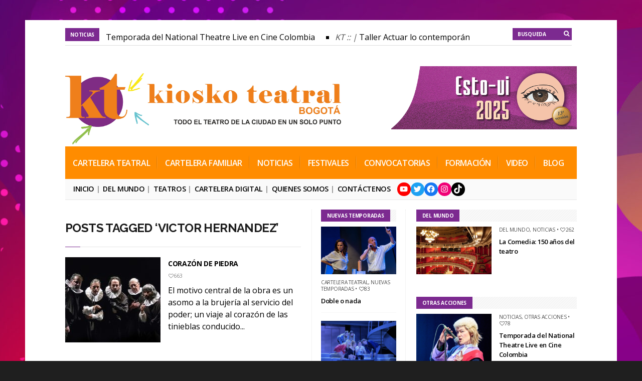

--- FILE ---
content_type: text/html; charset=UTF-8
request_url: https://kioskoteatral.com/tag/victor-hernandez/
body_size: 14435
content:
<!DOCTYPE html>
<!--[if IE 6]>
<html id="ie6" lang="es">
<![endif]-->
<!--[if IE 7]>
<html id="ie7" lang="es">
<![endif]-->
<!--[if IE 8]>
<html id="ie8" lang="es">
<![endif]-->
<!--[if !(IE 6) | !(IE 7) | !(IE 8)  ]><!-->
<html lang="es">
<!--<![endif]-->
<head>
<meta charset="utf-8" />


<!-- Set the viewport width to device width for mobile -->
<meta name="viewport" content="width=device-width, initial-scale=1, maximum-scale=1" />

<link rel="pingback" href="https://kioskoteatral.com/xmlrpc.php" />

<!-- Themnific Mobile & Special CSS -->
<link href='https://fonts.googleapis.com/css?family=Amatic+SC|Titillium+Web:400,900,700|Magra:400,700|Fjalla+One|BenchNine:700|Karla:700|Armata|Raleway:400,900,800,600,700,500,300,200,100|Stint+Ultra+Condensed|Merriweather|Arbutus+Slab|Open+Sans+Condensed:300|Archivo+Black|Carrois+Gothic|Patua+One|Questrial|Marvel:400,700|Gudea:400,700,400italic|Bitter:400,700,400italic|Passion+One:400,700|Jockey+One|Quicksand:400,300,700|Terminal+Dosis:400,800,300,600|Sansita+One|Changa+One|Paytone+One|Dorsa|Rochester|Bigshot+One|Open+Sans:300,400,600,700,800|Merienda+One|Six+Caps|Bevan|Oswald|Vidaloka|Droid+Sans|Josefin+Sans|Dancing+Script:400,700|Abel|Rokkitt|Droid+Serif' rel='stylesheet' type='text/css'/>
<meta name='robots' content='index, follow, max-image-preview:large, max-snippet:-1, max-video-preview:-1' />

	<!-- This site is optimized with the Yoast SEO plugin v21.2 - https://yoast.com/wordpress/plugins/seo/ -->
	<title>victor hernandez archivos - Kiosko Teatral</title>
	<link rel="canonical" href="https://kioskoteatral.com/tag/victor-hernandez/" />
	<meta property="og:locale" content="es_ES" />
	<meta property="og:type" content="article" />
	<meta property="og:title" content="victor hernandez archivos - Kiosko Teatral" />
	<meta property="og:url" content="https://kioskoteatral.com/tag/victor-hernandez/" />
	<meta property="og:site_name" content="Kiosko Teatral" />
	<meta name="twitter:card" content="summary_large_image" />
	<script type="application/ld+json" class="yoast-schema-graph">{"@context":"https://schema.org","@graph":[{"@type":"CollectionPage","@id":"https://kioskoteatral.com/tag/victor-hernandez/","url":"https://kioskoteatral.com/tag/victor-hernandez/","name":"victor hernandez archivos - Kiosko Teatral","isPartOf":{"@id":"https://kioskoteatral.com/#website"},"primaryImageOfPage":{"@id":"https://kioskoteatral.com/tag/victor-hernandez/#primaryimage"},"image":{"@id":"https://kioskoteatral.com/tag/victor-hernandez/#primaryimage"},"thumbnailUrl":"https://kioskoteatral.com/wp-content/uploads/2020/12/CORAZÓN-DE-PIEDRA-Los-animistas.jpg","breadcrumb":{"@id":"https://kioskoteatral.com/tag/victor-hernandez/#breadcrumb"},"inLanguage":"es"},{"@type":"ImageObject","inLanguage":"es","@id":"https://kioskoteatral.com/tag/victor-hernandez/#primaryimage","url":"https://kioskoteatral.com/wp-content/uploads/2020/12/CORAZÓN-DE-PIEDRA-Los-animistas.jpg","contentUrl":"https://kioskoteatral.com/wp-content/uploads/2020/12/CORAZÓN-DE-PIEDRA-Los-animistas.jpg","width":802,"height":603},{"@type":"BreadcrumbList","@id":"https://kioskoteatral.com/tag/victor-hernandez/#breadcrumb","itemListElement":[{"@type":"ListItem","position":1,"name":"Portada","item":"https://kioskoteatral.com/"},{"@type":"ListItem","position":2,"name":"victor hernandez"}]},{"@type":"WebSite","@id":"https://kioskoteatral.com/#website","url":"https://kioskoteatral.com/","name":"Kiosko Teatral","description":"Kiosko Teatral","potentialAction":[{"@type":"SearchAction","target":{"@type":"EntryPoint","urlTemplate":"https://kioskoteatral.com/?s={search_term_string}"},"query-input":"required name=search_term_string"}],"inLanguage":"es"}]}</script>
	<!-- / Yoast SEO plugin. -->


<link rel="alternate" type="application/rss+xml" title="Kiosko Teatral &raquo; Feed" href="https://kioskoteatral.com/feed/" />
<link rel="alternate" type="application/rss+xml" title="Kiosko Teatral &raquo; Feed de los comentarios" href="https://kioskoteatral.com/comments/feed/" />
<link rel="alternate" type="text/calendar" title="Kiosko Teatral &raquo; iCal Feed" href="https://kioskoteatral.com/events/?ical=1" />
<link rel="alternate" type="application/rss+xml" title="Kiosko Teatral &raquo; Etiqueta victor hernandez del feed" href="https://kioskoteatral.com/tag/victor-hernandez/feed/" />
<script type="text/javascript">
window._wpemojiSettings = {"baseUrl":"https:\/\/s.w.org\/images\/core\/emoji\/14.0.0\/72x72\/","ext":".png","svgUrl":"https:\/\/s.w.org\/images\/core\/emoji\/14.0.0\/svg\/","svgExt":".svg","source":{"concatemoji":"https:\/\/kioskoteatral.com\/wp-includes\/js\/wp-emoji-release.min.js?ver=6.3.7"}};
/*! This file is auto-generated */
!function(i,n){var o,s,e;function c(e){try{var t={supportTests:e,timestamp:(new Date).valueOf()};sessionStorage.setItem(o,JSON.stringify(t))}catch(e){}}function p(e,t,n){e.clearRect(0,0,e.canvas.width,e.canvas.height),e.fillText(t,0,0);var t=new Uint32Array(e.getImageData(0,0,e.canvas.width,e.canvas.height).data),r=(e.clearRect(0,0,e.canvas.width,e.canvas.height),e.fillText(n,0,0),new Uint32Array(e.getImageData(0,0,e.canvas.width,e.canvas.height).data));return t.every(function(e,t){return e===r[t]})}function u(e,t,n){switch(t){case"flag":return n(e,"\ud83c\udff3\ufe0f\u200d\u26a7\ufe0f","\ud83c\udff3\ufe0f\u200b\u26a7\ufe0f")?!1:!n(e,"\ud83c\uddfa\ud83c\uddf3","\ud83c\uddfa\u200b\ud83c\uddf3")&&!n(e,"\ud83c\udff4\udb40\udc67\udb40\udc62\udb40\udc65\udb40\udc6e\udb40\udc67\udb40\udc7f","\ud83c\udff4\u200b\udb40\udc67\u200b\udb40\udc62\u200b\udb40\udc65\u200b\udb40\udc6e\u200b\udb40\udc67\u200b\udb40\udc7f");case"emoji":return!n(e,"\ud83e\udef1\ud83c\udffb\u200d\ud83e\udef2\ud83c\udfff","\ud83e\udef1\ud83c\udffb\u200b\ud83e\udef2\ud83c\udfff")}return!1}function f(e,t,n){var r="undefined"!=typeof WorkerGlobalScope&&self instanceof WorkerGlobalScope?new OffscreenCanvas(300,150):i.createElement("canvas"),a=r.getContext("2d",{willReadFrequently:!0}),o=(a.textBaseline="top",a.font="600 32px Arial",{});return e.forEach(function(e){o[e]=t(a,e,n)}),o}function t(e){var t=i.createElement("script");t.src=e,t.defer=!0,i.head.appendChild(t)}"undefined"!=typeof Promise&&(o="wpEmojiSettingsSupports",s=["flag","emoji"],n.supports={everything:!0,everythingExceptFlag:!0},e=new Promise(function(e){i.addEventListener("DOMContentLoaded",e,{once:!0})}),new Promise(function(t){var n=function(){try{var e=JSON.parse(sessionStorage.getItem(o));if("object"==typeof e&&"number"==typeof e.timestamp&&(new Date).valueOf()<e.timestamp+604800&&"object"==typeof e.supportTests)return e.supportTests}catch(e){}return null}();if(!n){if("undefined"!=typeof Worker&&"undefined"!=typeof OffscreenCanvas&&"undefined"!=typeof URL&&URL.createObjectURL&&"undefined"!=typeof Blob)try{var e="postMessage("+f.toString()+"("+[JSON.stringify(s),u.toString(),p.toString()].join(",")+"));",r=new Blob([e],{type:"text/javascript"}),a=new Worker(URL.createObjectURL(r),{name:"wpTestEmojiSupports"});return void(a.onmessage=function(e){c(n=e.data),a.terminate(),t(n)})}catch(e){}c(n=f(s,u,p))}t(n)}).then(function(e){for(var t in e)n.supports[t]=e[t],n.supports.everything=n.supports.everything&&n.supports[t],"flag"!==t&&(n.supports.everythingExceptFlag=n.supports.everythingExceptFlag&&n.supports[t]);n.supports.everythingExceptFlag=n.supports.everythingExceptFlag&&!n.supports.flag,n.DOMReady=!1,n.readyCallback=function(){n.DOMReady=!0}}).then(function(){return e}).then(function(){var e;n.supports.everything||(n.readyCallback(),(e=n.source||{}).concatemoji?t(e.concatemoji):e.wpemoji&&e.twemoji&&(t(e.twemoji),t(e.wpemoji)))}))}((window,document),window._wpemojiSettings);
</script>
<style type="text/css">
img.wp-smiley,
img.emoji {
	display: inline !important;
	border: none !important;
	box-shadow: none !important;
	height: 1em !important;
	width: 1em !important;
	margin: 0 0.07em !important;
	vertical-align: -0.1em !important;
	background: none !important;
	padding: 0 !important;
}
</style>
	<link rel='stylesheet' id='style-css' href='https://kioskoteatral.com/wp-content/themes/columns/style.css?ver=6.3.7' type='text/css' media='all' />
<link rel='stylesheet' id='prettyPhoto-css' href='https://kioskoteatral.com/wp-content/themes/columns/styles/prettyPhoto.css?ver=6.3.7' type='text/css' media='all' />
<link rel='stylesheet' id='style-custom-css' href='https://kioskoteatral.com/wp-content/themes/columns/style-custom.css?ver=6.3.7' type='text/css' media='all' />
<link rel='stylesheet' id='font-awesome.min-css' href='https://kioskoteatral.com/wp-content/themes/columns/styles/font-awesome.min.css?ver=6.3.7' type='text/css' media='all' />
<link rel='stylesheet' id='font-awesome-ie7-css' href='https://kioskoteatral.com/wp-content/themes/columns/styles/font-awesome-ie7.css?ver=6.3.7' type='text/css' media='all' />
<link rel='stylesheet' id='mobile-css' href='https://kioskoteatral.com/wp-content/themes/columns/styles/mobile.css?ver=6.3.7' type='text/css' media='all' />
<link rel='stylesheet' id='wp-block-library-css' href='https://kioskoteatral.com/wp-includes/css/dist/block-library/style.min.css?ver=6.3.7' type='text/css' media='all' />
<style id='classic-theme-styles-inline-css' type='text/css'>
/*! This file is auto-generated */
.wp-block-button__link{color:#fff;background-color:#32373c;border-radius:9999px;box-shadow:none;text-decoration:none;padding:calc(.667em + 2px) calc(1.333em + 2px);font-size:1.125em}.wp-block-file__button{background:#32373c;color:#fff;text-decoration:none}
</style>
<style id='global-styles-inline-css' type='text/css'>
body{--wp--preset--color--black: #000000;--wp--preset--color--cyan-bluish-gray: #abb8c3;--wp--preset--color--white: #ffffff;--wp--preset--color--pale-pink: #f78da7;--wp--preset--color--vivid-red: #cf2e2e;--wp--preset--color--luminous-vivid-orange: #ff6900;--wp--preset--color--luminous-vivid-amber: #fcb900;--wp--preset--color--light-green-cyan: #7bdcb5;--wp--preset--color--vivid-green-cyan: #00d084;--wp--preset--color--pale-cyan-blue: #8ed1fc;--wp--preset--color--vivid-cyan-blue: #0693e3;--wp--preset--color--vivid-purple: #9b51e0;--wp--preset--gradient--vivid-cyan-blue-to-vivid-purple: linear-gradient(135deg,rgba(6,147,227,1) 0%,rgb(155,81,224) 100%);--wp--preset--gradient--light-green-cyan-to-vivid-green-cyan: linear-gradient(135deg,rgb(122,220,180) 0%,rgb(0,208,130) 100%);--wp--preset--gradient--luminous-vivid-amber-to-luminous-vivid-orange: linear-gradient(135deg,rgba(252,185,0,1) 0%,rgba(255,105,0,1) 100%);--wp--preset--gradient--luminous-vivid-orange-to-vivid-red: linear-gradient(135deg,rgba(255,105,0,1) 0%,rgb(207,46,46) 100%);--wp--preset--gradient--very-light-gray-to-cyan-bluish-gray: linear-gradient(135deg,rgb(238,238,238) 0%,rgb(169,184,195) 100%);--wp--preset--gradient--cool-to-warm-spectrum: linear-gradient(135deg,rgb(74,234,220) 0%,rgb(151,120,209) 20%,rgb(207,42,186) 40%,rgb(238,44,130) 60%,rgb(251,105,98) 80%,rgb(254,248,76) 100%);--wp--preset--gradient--blush-light-purple: linear-gradient(135deg,rgb(255,206,236) 0%,rgb(152,150,240) 100%);--wp--preset--gradient--blush-bordeaux: linear-gradient(135deg,rgb(254,205,165) 0%,rgb(254,45,45) 50%,rgb(107,0,62) 100%);--wp--preset--gradient--luminous-dusk: linear-gradient(135deg,rgb(255,203,112) 0%,rgb(199,81,192) 50%,rgb(65,88,208) 100%);--wp--preset--gradient--pale-ocean: linear-gradient(135deg,rgb(255,245,203) 0%,rgb(182,227,212) 50%,rgb(51,167,181) 100%);--wp--preset--gradient--electric-grass: linear-gradient(135deg,rgb(202,248,128) 0%,rgb(113,206,126) 100%);--wp--preset--gradient--midnight: linear-gradient(135deg,rgb(2,3,129) 0%,rgb(40,116,252) 100%);--wp--preset--font-size--small: 13px;--wp--preset--font-size--medium: 20px;--wp--preset--font-size--large: 36px;--wp--preset--font-size--x-large: 42px;--wp--preset--spacing--20: 0.44rem;--wp--preset--spacing--30: 0.67rem;--wp--preset--spacing--40: 1rem;--wp--preset--spacing--50: 1.5rem;--wp--preset--spacing--60: 2.25rem;--wp--preset--spacing--70: 3.38rem;--wp--preset--spacing--80: 5.06rem;--wp--preset--shadow--natural: 6px 6px 9px rgba(0, 0, 0, 0.2);--wp--preset--shadow--deep: 12px 12px 50px rgba(0, 0, 0, 0.4);--wp--preset--shadow--sharp: 6px 6px 0px rgba(0, 0, 0, 0.2);--wp--preset--shadow--outlined: 6px 6px 0px -3px rgba(255, 255, 255, 1), 6px 6px rgba(0, 0, 0, 1);--wp--preset--shadow--crisp: 6px 6px 0px rgba(0, 0, 0, 1);}:where(.is-layout-flex){gap: 0.5em;}:where(.is-layout-grid){gap: 0.5em;}body .is-layout-flow > .alignleft{float: left;margin-inline-start: 0;margin-inline-end: 2em;}body .is-layout-flow > .alignright{float: right;margin-inline-start: 2em;margin-inline-end: 0;}body .is-layout-flow > .aligncenter{margin-left: auto !important;margin-right: auto !important;}body .is-layout-constrained > .alignleft{float: left;margin-inline-start: 0;margin-inline-end: 2em;}body .is-layout-constrained > .alignright{float: right;margin-inline-start: 2em;margin-inline-end: 0;}body .is-layout-constrained > .aligncenter{margin-left: auto !important;margin-right: auto !important;}body .is-layout-constrained > :where(:not(.alignleft):not(.alignright):not(.alignfull)){max-width: var(--wp--style--global--content-size);margin-left: auto !important;margin-right: auto !important;}body .is-layout-constrained > .alignwide{max-width: var(--wp--style--global--wide-size);}body .is-layout-flex{display: flex;}body .is-layout-flex{flex-wrap: wrap;align-items: center;}body .is-layout-flex > *{margin: 0;}body .is-layout-grid{display: grid;}body .is-layout-grid > *{margin: 0;}:where(.wp-block-columns.is-layout-flex){gap: 2em;}:where(.wp-block-columns.is-layout-grid){gap: 2em;}:where(.wp-block-post-template.is-layout-flex){gap: 1.25em;}:where(.wp-block-post-template.is-layout-grid){gap: 1.25em;}.has-black-color{color: var(--wp--preset--color--black) !important;}.has-cyan-bluish-gray-color{color: var(--wp--preset--color--cyan-bluish-gray) !important;}.has-white-color{color: var(--wp--preset--color--white) !important;}.has-pale-pink-color{color: var(--wp--preset--color--pale-pink) !important;}.has-vivid-red-color{color: var(--wp--preset--color--vivid-red) !important;}.has-luminous-vivid-orange-color{color: var(--wp--preset--color--luminous-vivid-orange) !important;}.has-luminous-vivid-amber-color{color: var(--wp--preset--color--luminous-vivid-amber) !important;}.has-light-green-cyan-color{color: var(--wp--preset--color--light-green-cyan) !important;}.has-vivid-green-cyan-color{color: var(--wp--preset--color--vivid-green-cyan) !important;}.has-pale-cyan-blue-color{color: var(--wp--preset--color--pale-cyan-blue) !important;}.has-vivid-cyan-blue-color{color: var(--wp--preset--color--vivid-cyan-blue) !important;}.has-vivid-purple-color{color: var(--wp--preset--color--vivid-purple) !important;}.has-black-background-color{background-color: var(--wp--preset--color--black) !important;}.has-cyan-bluish-gray-background-color{background-color: var(--wp--preset--color--cyan-bluish-gray) !important;}.has-white-background-color{background-color: var(--wp--preset--color--white) !important;}.has-pale-pink-background-color{background-color: var(--wp--preset--color--pale-pink) !important;}.has-vivid-red-background-color{background-color: var(--wp--preset--color--vivid-red) !important;}.has-luminous-vivid-orange-background-color{background-color: var(--wp--preset--color--luminous-vivid-orange) !important;}.has-luminous-vivid-amber-background-color{background-color: var(--wp--preset--color--luminous-vivid-amber) !important;}.has-light-green-cyan-background-color{background-color: var(--wp--preset--color--light-green-cyan) !important;}.has-vivid-green-cyan-background-color{background-color: var(--wp--preset--color--vivid-green-cyan) !important;}.has-pale-cyan-blue-background-color{background-color: var(--wp--preset--color--pale-cyan-blue) !important;}.has-vivid-cyan-blue-background-color{background-color: var(--wp--preset--color--vivid-cyan-blue) !important;}.has-vivid-purple-background-color{background-color: var(--wp--preset--color--vivid-purple) !important;}.has-black-border-color{border-color: var(--wp--preset--color--black) !important;}.has-cyan-bluish-gray-border-color{border-color: var(--wp--preset--color--cyan-bluish-gray) !important;}.has-white-border-color{border-color: var(--wp--preset--color--white) !important;}.has-pale-pink-border-color{border-color: var(--wp--preset--color--pale-pink) !important;}.has-vivid-red-border-color{border-color: var(--wp--preset--color--vivid-red) !important;}.has-luminous-vivid-orange-border-color{border-color: var(--wp--preset--color--luminous-vivid-orange) !important;}.has-luminous-vivid-amber-border-color{border-color: var(--wp--preset--color--luminous-vivid-amber) !important;}.has-light-green-cyan-border-color{border-color: var(--wp--preset--color--light-green-cyan) !important;}.has-vivid-green-cyan-border-color{border-color: var(--wp--preset--color--vivid-green-cyan) !important;}.has-pale-cyan-blue-border-color{border-color: var(--wp--preset--color--pale-cyan-blue) !important;}.has-vivid-cyan-blue-border-color{border-color: var(--wp--preset--color--vivid-cyan-blue) !important;}.has-vivid-purple-border-color{border-color: var(--wp--preset--color--vivid-purple) !important;}.has-vivid-cyan-blue-to-vivid-purple-gradient-background{background: var(--wp--preset--gradient--vivid-cyan-blue-to-vivid-purple) !important;}.has-light-green-cyan-to-vivid-green-cyan-gradient-background{background: var(--wp--preset--gradient--light-green-cyan-to-vivid-green-cyan) !important;}.has-luminous-vivid-amber-to-luminous-vivid-orange-gradient-background{background: var(--wp--preset--gradient--luminous-vivid-amber-to-luminous-vivid-orange) !important;}.has-luminous-vivid-orange-to-vivid-red-gradient-background{background: var(--wp--preset--gradient--luminous-vivid-orange-to-vivid-red) !important;}.has-very-light-gray-to-cyan-bluish-gray-gradient-background{background: var(--wp--preset--gradient--very-light-gray-to-cyan-bluish-gray) !important;}.has-cool-to-warm-spectrum-gradient-background{background: var(--wp--preset--gradient--cool-to-warm-spectrum) !important;}.has-blush-light-purple-gradient-background{background: var(--wp--preset--gradient--blush-light-purple) !important;}.has-blush-bordeaux-gradient-background{background: var(--wp--preset--gradient--blush-bordeaux) !important;}.has-luminous-dusk-gradient-background{background: var(--wp--preset--gradient--luminous-dusk) !important;}.has-pale-ocean-gradient-background{background: var(--wp--preset--gradient--pale-ocean) !important;}.has-electric-grass-gradient-background{background: var(--wp--preset--gradient--electric-grass) !important;}.has-midnight-gradient-background{background: var(--wp--preset--gradient--midnight) !important;}.has-small-font-size{font-size: var(--wp--preset--font-size--small) !important;}.has-medium-font-size{font-size: var(--wp--preset--font-size--medium) !important;}.has-large-font-size{font-size: var(--wp--preset--font-size--large) !important;}.has-x-large-font-size{font-size: var(--wp--preset--font-size--x-large) !important;}
.wp-block-navigation a:where(:not(.wp-element-button)){color: inherit;}
:where(.wp-block-post-template.is-layout-flex){gap: 1.25em;}:where(.wp-block-post-template.is-layout-grid){gap: 1.25em;}
:where(.wp-block-columns.is-layout-flex){gap: 2em;}:where(.wp-block-columns.is-layout-grid){gap: 2em;}
.wp-block-pullquote{font-size: 1.5em;line-height: 1.6;}
</style>
<link rel='stylesheet' id='searchandfilter-css' href='https://kioskoteatral.com/wp-content/plugins/search-filter/style.css?ver=1' type='text/css' media='all' />
<link rel='stylesheet' id='wp-postratings-css' href='https://kioskoteatral.com/wp-content/plugins/wp-postratings/css/postratings-css.css?ver=1.91.1' type='text/css' media='all' />
<link rel='stylesheet' id='simple-social-icons-font-css' href='https://kioskoteatral.com/wp-content/plugins/simple-social-icons/css/style.css?ver=3.0.2' type='text/css' media='all' />
<link rel='stylesheet' id='wp-featherlight-css' href='https://kioskoteatral.com/wp-content/plugins/wp-featherlight/css/wp-featherlight.min.css?ver=1.3.4' type='text/css' media='all' />
<script type='text/javascript' src='https://kioskoteatral.com/wp-includes/js/jquery/jquery.min.js?ver=3.7.0' id='jquery-core-js'></script>
<script type='text/javascript' src='https://kioskoteatral.com/wp-includes/js/jquery/jquery-migrate.min.js?ver=3.4.1' id='jquery-migrate-js'></script>
<script type='text/javascript' src='https://kioskoteatral.com/wp-includes/js/jquery/ui/core.min.js?ver=1.13.2' id='jquery-ui-core-js'></script>
<script type='text/javascript' src='https://kioskoteatral.com/wp-includes/js/jquery/ui/tabs.min.js?ver=1.13.2' id='jquery-ui-tabs-js'></script>
<script type='text/javascript' src='https://kioskoteatral.com/wp-content/themes/columns/functions/js/shortcodes.js?ver=1' id='tmnf-shortcodes-js'></script>
<script type='text/javascript' src='https://kioskoteatral.com/wp-content/themes/columns/js/css3-mediaqueries.js?ver=6.3.7' id='css3-mediaqueries-js'></script>
<link rel="https://api.w.org/" href="https://kioskoteatral.com/wp-json/" /><link rel="alternate" type="application/json" href="https://kioskoteatral.com/wp-json/wp/v2/tags/4841" /><link rel="EditURI" type="application/rsd+xml" title="RSD" href="https://kioskoteatral.com/xmlrpc.php?rsd" />
<meta name="generator" content="WordPress 6.3.7" />
<meta name="tec-api-version" content="v1"><meta name="tec-api-origin" content="https://kioskoteatral.com"><link rel="alternate" href="https://kioskoteatral.com/wp-json/tribe/events/v1/events/?tags=victor-hernandez" />
        <script type="text/javascript">
            var jQueryMigrateHelperHasSentDowngrade = false;

			window.onerror = function( msg, url, line, col, error ) {
				// Break out early, do not processing if a downgrade reqeust was already sent.
				if ( jQueryMigrateHelperHasSentDowngrade ) {
					return true;
                }

				var xhr = new XMLHttpRequest();
				var nonce = '58c1a69378';
				var jQueryFunctions = [
					'andSelf',
					'browser',
					'live',
					'boxModel',
					'support.boxModel',
					'size',
					'swap',
					'clean',
					'sub',
                ];
				var match_pattern = /\)\.(.+?) is not a function/;
                var erroredFunction = msg.match( match_pattern );

                // If there was no matching functions, do not try to downgrade.
                if ( null === erroredFunction || typeof erroredFunction !== 'object' || typeof erroredFunction[1] === "undefined" || -1 === jQueryFunctions.indexOf( erroredFunction[1] ) ) {
                    return true;
                }

                // Set that we've now attempted a downgrade request.
                jQueryMigrateHelperHasSentDowngrade = true;

				xhr.open( 'POST', 'https://kioskoteatral.com/wp-admin/admin-ajax.php' );
				xhr.setRequestHeader( 'Content-Type', 'application/x-www-form-urlencoded' );
				xhr.onload = function () {
					var response,
                        reload = false;

					if ( 200 === xhr.status ) {
                        try {
                        	response = JSON.parse( xhr.response );

                        	reload = response.data.reload;
                        } catch ( e ) {
                        	reload = false;
                        }
                    }

					// Automatically reload the page if a deprecation caused an automatic downgrade, ensure visitors get the best possible experience.
					if ( reload ) {
						location.reload();
                    }
				};

				xhr.send( encodeURI( 'action=jquery-migrate-downgrade-version&_wpnonce=' + nonce ) );

				// Suppress error alerts in older browsers
				return true;
			}
        </script>

		<link rel="shortcut icon" href="https://kioskoteatral.com/kt.png"/>
<!-- Themnific Shortcodes CSS -->
<link href="https://kioskoteatral.com/wp-content/themes/columns/functions/css/shortcodes.css" rel="stylesheet" type="text/css" />

<!-- Themnific Styling -->
<style type="text/css">
ul#block li,#footer,#sec-nav,.stuff,.body2{background-color:#ff8c00}
#navigation,body.page-template-homepage_alt-php .container,body.page-template-demo_homepage_alt-php .container,.hrline,h2.widget,.archivepost li:nth-child(even),.raws li:nth-child(even),.small_posts:nth-child(even),.ad300,#serinfo-nav li.current,#serinfo,.tagcloud a,#serpane3 a{background-color:#fafafa}
.container,.nav li ul,.body3,#serpane3 a,ul.mansory>li{background-color:#ffffff}
h2.widget span,#tickerwarp span.lab,.searchformhead input.s,p.meta_move,.scrollTo_top,.overrating,a#navtrigger,.hrline span,.hrlineB span,.flexcarousel .flex-direction-nav li a,.singleslider .flex-direction-nav li a,.page-numbers.current,.imgwrap,.nav-next a,.nav-previous a,span.ribbon,a.mainbutton,#submit,#comments .navigation a,.tagssingle a,.contact-form .submit{background-color:#7c2a90}
#main-nav>li:hover,#main-nav>li.current-cat,#main-nav>li.current_page_item{border-color:#7c2a90 !important}
.nav a:hover,.tagcloud a:before,#serpane3 a:before,p.more a.fr{color:#7c2a90}
body{background-color:#1f1f1f}
.body1 a, a:link, a:visited,#serinfo h4 a,.related li a {color:#030303}
#footer a,.body2 a{color:#ffffff !important}
.entry a,a:hover,.body1 a:hover,#serinfo a:hover,#homecontent h2 span a,.nav>li.current-cat>a,.nav>li.current_page_item>a {color:#f07330}
.imagepost,.videopost,.imageformat{background-color:#f07330}
#navigation,#serinfo-nav li.current,#serinfo,.widgetable,.searchformhead,.nav>li>a,#headtop,#header ul.social-menu li,.searchform input.s,#main-nav,#main-nav>li,.pagination,input, textarea,input checkbox,input radio,select, file{border-color:#e6e6e6 !important}
.hrline,.hrlineB{background-color:#e6e6e6}
.body2,.ratingblock,#footer h2,#footer .tagcloud a,#footer select,#footer .searchform input.s {border-color:#ddd !important}
body,input, textarea,input checkbox,input radio,select, file {font:400 16px/1.8em "Open Sans", sans-serif;color:#000000}
#main-nav a,.nav ul li a {color:#000000}
#footer,.stuff,#footer select,.body2 {font:600 16px/2.2em "Open Sans", sans-serif;color:#ffffff}
#footer h2,#footer h3,.stuff h2 a,.body2 h2,.body2 h3 {color:#ffffff}
h1 {font:600 34px/1.1em "Open Sans", sans-serif;color:#1f1f1f}h2 {font:700 24px/1em "Raleway", sans-serif;color:#1c1c1c}h2.widget,.ratingblock h2,.archivepost li h2,#tickerwarp span.lab,.searchformhead input.s {font:700 10px/1.2em "Open Sans", sans-serif;color:#fff}h2.widget a {color:#fff}h3,ul#serinfo-nav li a {font:600 13px/1.5em "Open Sans", sans-serif;color:#1f1f1f}h4 {font:400 13px/1.5em "Open Sans", sans-serif;color:#5c5c5c}h5 {font:400 13px/1.5em "Open Sans", sans-serif;color:#ffffff}h6 {font:400 13px/1.5em "Open Sans", sans-serif;color:#ffffff}
#sec-nav>li>a,.ratingblock p {font:600 16px/1em "Open Sans", sans-serif;color:#fff}#main-nav>li>a {font-family:"Open Sans", sans-serif}#main-nav>li>a {font-family:"Open Sans", sans-serif;font-weight:600}.tab-post small a,.taggs a,.ei-slider-thumbs li a {color:#000000}
</style>
<style type="text/css" id="custom-background-css">
body.custom-background { background-image: url("https://kioskoteatral.com/wp-content/uploads/2025/01/3517954-scaled.jpg"); background-position: center center; background-size: cover; background-repeat: repeat; background-attachment: scroll; }
</style>
	<!-- Global site tag (gtag.js) - Google Analytics -->
<script async src="https://www.googletagmanager.com/gtag/js?id=UA-27032608-1"></script>
<script>
  window.dataLayer = window.dataLayer || [];
  function gtag(){dataLayer.push(arguments);}
  gtag('js', new Date());

  gtag('config', 'UA-27032608-1');
</script>

</head>

     
<body data-rsssl=1 class="archive tag tag-victor-hernandez tag-4841 custom-background tribe-no-js wp-featherlight-captions">
    
<div class="container twocols  upper"> 

    <header id="header">
    
        <div id="tickerwarp" class="">

<span class="lab">Noticias</span>
    
    <ul class="scroller">
    
		        
        <li>
           <span class="tickdate">  KT :: | </span><a href="https://kioskoteatral.com/noticias/temporada-del-national-theatre-live-en-cine-colombia/"> Temporada del National Theatre Live en Cine Colombia</a>
        </li>
            
                
        <li>
           <span class="tickdate">  KT :: | </span><a href="https://kioskoteatral.com/formacion-2/taller-actuar-lo-contemporaneo-3-de-febrero-de-2026/"> Taller Actuar lo contemporáneo / 3 de febrero de 2026</a>
        </li>
            
                
        <li>
           <span class="tickdate">  KT :: | </span><a href="https://kioskoteatral.com/formacion-2/taller-anatomia-del-monologo-7-de-febrero-de-2026/"> Taller Anatomía del monólogo / 7 de febrero de 2026</a>
        </li>
            
                
        <li>
           <span class="tickdate">  KT :: | </span><a href="https://kioskoteatral.com/cartelera-teatral/51244/"> Doble o nada</a>
        </li>
            
                
        <li>
           <span class="tickdate">  KT :: | </span><a href="https://kioskoteatral.com/en-portada/teatro-mayor-2026/"> Teatro Mayor 2026</a>
        </li>
            
                
        <li>
           <span class="tickdate">  KT :: | </span><a href="https://kioskoteatral.com/en-portada/navidad-bogotanisima/"> Navidad bogotanísima</a>
        </li>
            
                
        <li>
           <span class="tickdate">  KT :: | </span><a href="https://kioskoteatral.com/blog/el-fit-de-cadiz-el-teatro-nuestro-de-cada-dia/"> El FIT de Cádiz. El teatro nuestro de cada día</a>
        </li>
            
                
        <li>
           <span class="tickdate">  KT :: | </span><a href="https://kioskoteatral.com/cartelera-teatral/inmaduros-a-que-edad-maduran-los-hombres-2/"> Inmaduros: ¿A qué edad maduran los hombres?</a>
        </li>
            
                
        <li>
           <span class="tickdate">  KT :: | </span><a href="https://kioskoteatral.com/obras-2025/la-sombra-y-la-luna/"> La sombra y la Luna</a>
        </li>
            
                
        <li>
           <span class="tickdate">  KT :: | </span><a href="https://kioskoteatral.com/obras-2025/amorio-postrero-de-bolivar-2/"> Amorío postrero de Bolívar</a>
        </li>
            
                
    </ul>
        
    <form class="searchformhead" method="get" action="https://kioskoteatral.com">
<input type="text" name="s" class="s" size="30" value="Busqueda" onfocus="if (this.value = '') {this.value = '';}" onblur="if (this.value == '') {this.value = 'Search...';}" />
<button class='searchSubmit' ><i class="icon-search"></i></button>
</form>    
</div>
        
		    
        <h1>
        
                                        
                <a href="https://kioskoteatral.com/">
                
                    <img class="logo" src="https://www.kioskoteatral.com/wp-content/uploads/2014/08/KTMlogo2014.jpg" alt="Kiosko Teatral"/>
                        
                </a>
                    
            	
        
        </h1>                
        
         
        
            <div class="headad ">
            
                <a href="https://kioskoteatral.com/en-portada/esto-vi-2025/"><img src="https://kioskoteatral.com/wp-content/uploads/2025/11/ESTO-VI-2025.png" alt="" /></a>
                
            </div>
            
                    
        
        <a id="navtrigger" href="#">MENU</a>
        
        <nav id="navigation"> 
        
            <ul id="sec-nav" class="nav custom-nav"><li id="menu-item-28976" class="menu-item menu-item-type-taxonomy menu-item-object-category menu-item-28976"><a href="https://kioskoteatral.com/category/cartelera-teatral/">Cartelera Teatral</a></li>
<li id="menu-item-32917" class="menu-item menu-item-type-taxonomy menu-item-object-category menu-item-32917"><a href="https://kioskoteatral.com/category/cartelera-familiar/">Cartelera Familiar</a></li>
<li id="menu-item-43911" class="menu-item menu-item-type-taxonomy menu-item-object-category menu-item-43911"><a href="https://kioskoteatral.com/category/noticias/">Noticias</a></li>
<li id="menu-item-31256" class="menu-item menu-item-type-taxonomy menu-item-object-category menu-item-31256"><a href="https://kioskoteatral.com/category/festivales/">Festivales</a></li>
<li id="menu-item-12029" class="menu-item menu-item-type-taxonomy menu-item-object-category menu-item-12029"><a href="https://kioskoteatral.com/category/convocatorias/">Convocatorias</a></li>
<li id="menu-item-12028" class="menu-item menu-item-type-taxonomy menu-item-object-category menu-item-12028"><a href="https://kioskoteatral.com/category/formacion-2/">Formación</a></li>
<li id="menu-item-43910" class="menu-item menu-item-type-taxonomy menu-item-object-category menu-item-43910"><a href="https://kioskoteatral.com/category/video/">Video</a></li>
<li id="menu-item-43913" class="menu-item menu-item-type-taxonomy menu-item-object-category menu-item-43913"><a href="https://kioskoteatral.com/category/blog/">Blog</a></li>
</ul>
	              
            <div style="clear: both;"></div>  
        
			<ul id="main-nav" class="nav custom-nav"><li id="menu-item-2988" class="menu-item menu-item-type-post_type menu-item-object-page menu-item-home menu-item-2988"><a href="https://kioskoteatral.com/">INICIO</a></li>
<li id="menu-item-43908" class="menu-item menu-item-type-taxonomy menu-item-object-category menu-item-43908"><a href="https://kioskoteatral.com/category/del-mundo/">Del mundo</a></li>
<li id="menu-item-2243" class="menu-item menu-item-type-post_type menu-item-object-page menu-item-2243"><a href="https://kioskoteatral.com/teatros/">Teatros</a></li>
<li id="menu-item-43912" class="menu-item menu-item-type-taxonomy menu-item-object-category menu-item-43912"><a href="https://kioskoteatral.com/category/cartelera-digital/">Cartelera digital</a></li>
<li id="menu-item-72" class="menu-item menu-item-type-post_type menu-item-object-page menu-item-72"><a href="https://kioskoteatral.com/quienes-somos/">Quienes Somos</a></li>
<li id="menu-item-285" class="menu-item menu-item-type-post_type menu-item-object-page menu-item-285"><a href="https://kioskoteatral.com/contactenos/">Contáctenos</a></li>
</ul>
	                       				<div id="social" class="primary-sidebar widget-area" role="complementary">
					<div class="classe-widget">
<ul class="wp-block-social-links is-layout-flex wp-block-social-links-is-layout-flex"><li class="wp-social-link wp-social-link-youtube  wp-block-social-link"><a href="https://www.youtube.com/user/KIOSKOTEATRALclips" class="wp-block-social-link-anchor"><svg width="24" height="24" viewBox="0 0 24 24" version="1.1" xmlns="http://www.w3.org/2000/svg" aria-hidden="true" focusable="false"><path d="M21.8,8.001c0,0-0.195-1.378-0.795-1.985c-0.76-0.797-1.613-0.801-2.004-0.847c-2.799-0.202-6.997-0.202-6.997-0.202 h-0.009c0,0-4.198,0-6.997,0.202C4.608,5.216,3.756,5.22,2.995,6.016C2.395,6.623,2.2,8.001,2.2,8.001S2,9.62,2,11.238v1.517 c0,1.618,0.2,3.237,0.2,3.237s0.195,1.378,0.795,1.985c0.761,0.797,1.76,0.771,2.205,0.855c1.6,0.153,6.8,0.201,6.8,0.201 s4.203-0.006,7.001-0.209c0.391-0.047,1.243-0.051,2.004-0.847c0.6-0.607,0.795-1.985,0.795-1.985s0.2-1.618,0.2-3.237v-1.517 C22,9.62,21.8,8.001,21.8,8.001z M9.935,14.594l-0.001-5.62l5.404,2.82L9.935,14.594z"></path></svg><span class="wp-block-social-link-label screen-reader-text">YouTube</span></a></li>

<li class="wp-social-link wp-social-link-twitter  wp-block-social-link"><a href="https://twitter.com/KioskoTeatral" class="wp-block-social-link-anchor"><svg width="24" height="24" viewBox="0 0 24 24" version="1.1" xmlns="http://www.w3.org/2000/svg" aria-hidden="true" focusable="false"><path d="M22.23,5.924c-0.736,0.326-1.527,0.547-2.357,0.646c0.847-0.508,1.498-1.312,1.804-2.27 c-0.793,0.47-1.671,0.812-2.606,0.996C18.324,4.498,17.257,4,16.077,4c-2.266,0-4.103,1.837-4.103,4.103 c0,0.322,0.036,0.635,0.106,0.935C8.67,8.867,5.647,7.234,3.623,4.751C3.27,5.357,3.067,6.062,3.067,6.814 c0,1.424,0.724,2.679,1.825,3.415c-0.673-0.021-1.305-0.206-1.859-0.513c0,0.017,0,0.034,0,0.052c0,1.988,1.414,3.647,3.292,4.023 c-0.344,0.094-0.707,0.144-1.081,0.144c-0.264,0-0.521-0.026-0.772-0.074c0.522,1.63,2.038,2.816,3.833,2.85 c-1.404,1.1-3.174,1.756-5.096,1.756c-0.331,0-0.658-0.019-0.979-0.057c1.816,1.164,3.973,1.843,6.29,1.843 c7.547,0,11.675-6.252,11.675-11.675c0-0.178-0.004-0.355-0.012-0.531C20.985,7.47,21.68,6.747,22.23,5.924z"></path></svg><span class="wp-block-social-link-label screen-reader-text">Twitter</span></a></li>

<li class="wp-social-link wp-social-link-facebook  wp-block-social-link"><a href="https://www.facebook.com/kiosko.teatral" class="wp-block-social-link-anchor"><svg width="24" height="24" viewBox="0 0 24 24" version="1.1" xmlns="http://www.w3.org/2000/svg" aria-hidden="true" focusable="false"><path d="M12 2C6.5 2 2 6.5 2 12c0 5 3.7 9.1 8.4 9.9v-7H7.9V12h2.5V9.8c0-2.5 1.5-3.9 3.8-3.9 1.1 0 2.2.2 2.2.2v2.5h-1.3c-1.2 0-1.6.8-1.6 1.6V12h2.8l-.4 2.9h-2.3v7C18.3 21.1 22 17 22 12c0-5.5-4.5-10-10-10z"></path></svg><span class="wp-block-social-link-label screen-reader-text">Facebook</span></a></li>

<li class="wp-social-link wp-social-link-instagram  wp-block-social-link"><a href="https://www.instagram.com/kioskoteatral/" class="wp-block-social-link-anchor"><svg width="24" height="24" viewBox="0 0 24 24" version="1.1" xmlns="http://www.w3.org/2000/svg" aria-hidden="true" focusable="false"><path d="M12,4.622c2.403,0,2.688,0.009,3.637,0.052c0.877,0.04,1.354,0.187,1.671,0.31c0.42,0.163,0.72,0.358,1.035,0.673 c0.315,0.315,0.51,0.615,0.673,1.035c0.123,0.317,0.27,0.794,0.31,1.671c0.043,0.949,0.052,1.234,0.052,3.637 s-0.009,2.688-0.052,3.637c-0.04,0.877-0.187,1.354-0.31,1.671c-0.163,0.42-0.358,0.72-0.673,1.035 c-0.315,0.315-0.615,0.51-1.035,0.673c-0.317,0.123-0.794,0.27-1.671,0.31c-0.949,0.043-1.233,0.052-3.637,0.052 s-2.688-0.009-3.637-0.052c-0.877-0.04-1.354-0.187-1.671-0.31c-0.42-0.163-0.72-0.358-1.035-0.673 c-0.315-0.315-0.51-0.615-0.673-1.035c-0.123-0.317-0.27-0.794-0.31-1.671C4.631,14.688,4.622,14.403,4.622,12 s0.009-2.688,0.052-3.637c0.04-0.877,0.187-1.354,0.31-1.671c0.163-0.42,0.358-0.72,0.673-1.035 c0.315-0.315,0.615-0.51,1.035-0.673c0.317-0.123,0.794-0.27,1.671-0.31C9.312,4.631,9.597,4.622,12,4.622 M12,3 C9.556,3,9.249,3.01,8.289,3.054C7.331,3.098,6.677,3.25,6.105,3.472C5.513,3.702,5.011,4.01,4.511,4.511 c-0.5,0.5-0.808,1.002-1.038,1.594C3.25,6.677,3.098,7.331,3.054,8.289C3.01,9.249,3,9.556,3,12c0,2.444,0.01,2.751,0.054,3.711 c0.044,0.958,0.196,1.612,0.418,2.185c0.23,0.592,0.538,1.094,1.038,1.594c0.5,0.5,1.002,0.808,1.594,1.038 c0.572,0.222,1.227,0.375,2.185,0.418C9.249,20.99,9.556,21,12,21s2.751-0.01,3.711-0.054c0.958-0.044,1.612-0.196,2.185-0.418 c0.592-0.23,1.094-0.538,1.594-1.038c0.5-0.5,0.808-1.002,1.038-1.594c0.222-0.572,0.375-1.227,0.418-2.185 C20.99,14.751,21,14.444,21,12s-0.01-2.751-0.054-3.711c-0.044-0.958-0.196-1.612-0.418-2.185c-0.23-0.592-0.538-1.094-1.038-1.594 c-0.5-0.5-1.002-0.808-1.594-1.038c-0.572-0.222-1.227-0.375-2.185-0.418C14.751,3.01,14.444,3,12,3L12,3z M12,7.378 c-2.552,0-4.622,2.069-4.622,4.622S9.448,16.622,12,16.622s4.622-2.069,4.622-4.622S14.552,7.378,12,7.378z M12,15 c-1.657,0-3-1.343-3-3s1.343-3,3-3s3,1.343,3,3S13.657,15,12,15z M16.804,6.116c-0.596,0-1.08,0.484-1.08,1.08 s0.484,1.08,1.08,1.08c0.596,0,1.08-0.484,1.08-1.08S17.401,6.116,16.804,6.116z"></path></svg><span class="wp-block-social-link-label screen-reader-text">Instagram</span></a></li>

<li class="wp-social-link wp-social-link-tiktok  wp-block-social-link"><a href="https://www.tiktok.com/@kioskoteatral" class="wp-block-social-link-anchor"><svg width="24" height="24" viewBox="0 0 32 32" version="1.1" xmlns="http://www.w3.org/2000/svg" aria-hidden="true" focusable="false"><path d="M16.708 0.027c1.745-0.027 3.48-0.011 5.213-0.027 0.105 2.041 0.839 4.12 2.333 5.563 1.491 1.479 3.6 2.156 5.652 2.385v5.369c-1.923-0.063-3.855-0.463-5.6-1.291-0.76-0.344-1.468-0.787-2.161-1.24-0.009 3.896 0.016 7.787-0.025 11.667-0.104 1.864-0.719 3.719-1.803 5.255-1.744 2.557-4.771 4.224-7.88 4.276-1.907 0.109-3.812-0.411-5.437-1.369-2.693-1.588-4.588-4.495-4.864-7.615-0.032-0.667-0.043-1.333-0.016-1.984 0.24-2.537 1.495-4.964 3.443-6.615 2.208-1.923 5.301-2.839 8.197-2.297 0.027 1.975-0.052 3.948-0.052 5.923-1.323-0.428-2.869-0.308-4.025 0.495-0.844 0.547-1.485 1.385-1.819 2.333-0.276 0.676-0.197 1.427-0.181 2.145 0.317 2.188 2.421 4.027 4.667 3.828 1.489-0.016 2.916-0.88 3.692-2.145 0.251-0.443 0.532-0.896 0.547-1.417 0.131-2.385 0.079-4.76 0.095-7.145 0.011-5.375-0.016-10.735 0.025-16.093z" /></svg><span class="wp-block-social-link-label screen-reader-text">TikTok</span></a></li></ul>
</div>				</div><!-- #primary-sidebar -->
			       
        </nav>

    </header> 

 <div style="clear: both;"></div>
   	<div id="homecontent">
        
	 
    
        
		                
        	<h2 class="leading upperfont">Posts Tagged &#8216;victor hernandez&#8217;</h2>
        
                    
            <div class="hrline"><span></span></div>
            
      		<ul class="archivepost">
          
    			                                              		
            		<li class="post-32175 post type-post status-publish format-standard has-post-thumbnail hentry category-creacion-escenica-en-formato-audiovisual tag-henry-lopez tag-los-animistas tag-paola-barrera tag-victor-hernandez">

			                <a href="https://kioskoteatral.com/cartelera-digital/creacion-escenica-en-formato-audiovisual/corazon-de-piedra/" title="Corazón de piedra" >
                <img width="190" height="170" src="https://kioskoteatral.com/wp-content/uploads/2020/12/CORAZÓN-DE-PIEDRA-Los-animistas-190x170.jpg" class="attachment-blog size-blog wp-post-image" alt="" decoding="async" title="" srcset="https://kioskoteatral.com/wp-content/uploads/2020/12/CORAZÓN-DE-PIEDRA-Los-animistas-190x170.jpg 190w, https://kioskoteatral.com/wp-content/uploads/2020/12/CORAZÓN-DE-PIEDRA-Los-animistas-455x405.jpg 455w, https://kioskoteatral.com/wp-content/uploads/2020/12/CORAZÓN-DE-PIEDRA-Los-animistas-230x205.jpg 230w" sizes="(max-width: 190px) 100vw, 190px" />                </a>
            
            <h2 class="upperfont"><a href="https://kioskoteatral.com/cartelera-digital/creacion-escenica-en-formato-audiovisual/corazon-de-piedra/">Corazón de piedra  </a></h2>

                
	<p class="meta">
        <i class="icon-heart-empty"></i>663    </p>
                
            <p class="teaser">El motivo central de la obra es un asomo a la brujería al servicio del poder; un viaje al corazón de las tinieblas conducido...</p>
             
            
</li>                    
   				   <!-- end post -->
                    
     		</ul><!-- end latest posts section-->
            
            <div style="clear: both;"></div>

					<div class="pagination"></div>

					
        </div><!-- end #homesingle-->
        
        <div id="sidebar_mid" class="widgetable">
               			
		
			<h2 class="widget"><a href="https://kioskoteatral.com/category/nuevas-temporadas/"><span>Nuevas temporadas</span></a></h2>
			
			            <ul>
			
			<li class="fblock">
                    
					                         <a href="https://kioskoteatral.com/cartelera-teatral/51244/" title="Doble o nada" >
                         <img width="150" height="95" src="https://kioskoteatral.com/wp-content/uploads/2025/10/DOBLE-O-NADA-Teatro-Nacional-150x95.png" class="attachment-w-featured size-w-featured wp-post-image" alt="" decoding="async" title="" loading="lazy" />                         </a>
                                        
                        
	<p class="meta">
		<a href="https://kioskoteatral.com/category/cartelera-teatral/" rel="category tag">Cartelera Teatral</a>, <a href="https://kioskoteatral.com/category/nuevas-temporadas/" rel="category tag">Nuevas temporadas</a>  &bull;
        <i class="icon-heart-empty"></i>83		</p>
                            
                    <h3><a href="https://kioskoteatral.com/cartelera-teatral/51244/" title="Doble o nada">Doble o nada </a></h3>
                        
			</li>

			
			<li class="fblock">
                    
					                         <a href="https://kioskoteatral.com/cartelera-teatral/inmaduros-a-que-edad-maduran-los-hombres-2/" title="Inmaduros: ¿A qué edad maduran los hombres?" >
                         <img width="150" height="95" src="https://kioskoteatral.com/wp-content/uploads/2025/11/INMADUROS.-Teatro-Nacional-150x95.png" class="attachment-w-featured size-w-featured wp-post-image" alt="" decoding="async" title="" loading="lazy" />                         </a>
                                        
                        
	<p class="meta">
		<a href="https://kioskoteatral.com/category/cartelera-teatral/" rel="category tag">Cartelera Teatral</a>, <a href="https://kioskoteatral.com/category/nuevas-temporadas/" rel="category tag">Nuevas temporadas</a>  &bull;
        <i class="icon-heart-empty"></i>74		</p>
                            
                    <h3><a href="https://kioskoteatral.com/cartelera-teatral/inmaduros-a-que-edad-maduran-los-hombres-2/" title="Inmaduros: ¿A qué edad maduran los hombres?">Inmaduros: ¿A qué edad maduran los hombres? </a></h3>
                        
			</li>

						</ul>

		
				
		
			<h2 class="widget"><a href="https://kioskoteatral.com/category/cartelera-familiar/"><span>Cartelera familiar</span></a></h2>
			
			            <ul>
			
			<li class="fblock">
                    
					                         <a href="https://kioskoteatral.com/cartelera-familiar/el-retablo-de-navidad-4/" title="El retablo de navidad" >
                         <img width="150" height="95" src="https://kioskoteatral.com/wp-content/uploads/2017/12/EL-RETABLO-DE-NAVIDAD-Hilos-mágicos-150x95.jpg" class="attachment-w-featured size-w-featured wp-post-image" alt="" decoding="async" title="" loading="lazy" />                         </a>
                                        
                        
	<p class="meta">
		<a href="https://kioskoteatral.com/category/cartelera-familiar/" rel="category tag">Cartelera Familiar</a>  &bull;
        <i class="icon-heart-empty"></i>132		</p>
                            
                    <h3><a href="https://kioskoteatral.com/cartelera-familiar/el-retablo-de-navidad-4/" title="El retablo de navidad">El retablo de navidad </a></h3>
                        
			</li>

						</ul>

		
				
		
			<h2 class="widget"><a href="https://kioskoteatral.com/category/formacion-2/"><span>Formación</span></a></h2>
			
			            <ul>
			
			<li class="fblock">
                    
					                    
                        
	<p class="meta">
		<a href="https://kioskoteatral.com/category/formacion-2/" rel="category tag">Formación</a>  &bull;
        <i class="icon-heart-empty"></i>42		</p>
                            
                    <h3><a href="https://kioskoteatral.com/formacion-2/taller-actuar-lo-contemporaneo-3-de-febrero-de-2026/" title="Taller Actuar lo contemporáneo / 3 de febrero de 2026">Taller Actuar lo contemporáneo / 3 de febrero de 2026 </a></h3>
                        
			</li>

						</ul>

		
				
		
			<h2 class="widget"><a href="https://kioskoteatral.com/category/convocatorias/"><span>Convocatorias</span></a></h2>
			
			            <ul>
			
			<li class="fblock">
                    
					                    
                        
	<p class="meta">
		<a href="https://kioskoteatral.com/category/convocatorias/" rel="category tag">Convocatorias</a>  &bull;
        <i class="icon-heart-empty"></i>248		</p>
                            
                    <h3><a href="https://kioskoteatral.com/convocatorias/convocatoria-laboratorio-circo-diverso-medellin-2025-30-de-noviembre-de-2025/" title="Convocatoria Laboratorio Circo Diverso – Medellín 2025 / 30 de noviembre de 2025">Convocatoria Laboratorio Circo Diverso – Medellín 2025 / 30 de noviembre de 2025 </a></h3>
                        
			</li>

						</ul>

		
		        </div><!-- #sidebar_mid -->
		
        <div id="sidebar" class="widgetable">
               			
		
			<h2 class="widget"><a href="https://kioskoteatral.com/category/del-mundo/"><span>Del mundo</span></a></h2>
			
			            <ul>
			
			<li class="fblock">
                    
					                         <a href="https://kioskoteatral.com/noticias/la-comedia-150-anos-del-teatro/" title="La Comedia: 150 años del teatro" >
                         <img width="150" height="95" src="https://kioskoteatral.com/wp-content/uploads/2025/10/TEATRO-DE-LA-COMEDIA-Madrid-Espana-150x95.png" class="attachment-w-featured size-w-featured wp-post-image" alt="" decoding="async" title="" loading="lazy" />                         </a>
                                        
                        
	<p class="meta">
		<a href="https://kioskoteatral.com/category/del-mundo/" rel="category tag">Del mundo</a>, <a href="https://kioskoteatral.com/category/noticias/" rel="category tag">Noticias</a>  &bull;
        <i class="icon-heart-empty"></i>262		</p>
                            
                    <h3><a href="https://kioskoteatral.com/noticias/la-comedia-150-anos-del-teatro/" title="La Comedia: 150 años del teatro">La Comedia: 150 años del teatro </a></h3>
                        
			</li>

						</ul>

		
				
		
			<h2 class="widget"><a href="https://kioskoteatral.com/category/otrasacc/"><span>Otras acciones</span></a></h2>
			
			            <ul>
			
			<li class="fblock">
                    
					                         <a href="https://kioskoteatral.com/noticias/temporada-del-national-theatre-live-en-cine-colombia/" title="Temporada del National Theatre Live en Cine Colombia" >
                         <img width="150" height="95" src="https://kioskoteatral.com/wp-content/uploads/2025/12/Inter-Alia-Foto-de-Manuel-Harlan-150x95.png" class="attachment-w-featured size-w-featured wp-post-image" alt="" decoding="async" title="" loading="lazy" />                         </a>
                                        
                        
	<p class="meta">
		<a href="https://kioskoteatral.com/category/noticias/" rel="category tag">Noticias</a>, <a href="https://kioskoteatral.com/category/otrasacc/" rel="category tag">Otras acciones</a>  &bull;
        <i class="icon-heart-empty"></i>78		</p>
                            
                    <h3><a href="https://kioskoteatral.com/noticias/temporada-del-national-theatre-live-en-cine-colombia/" title="Temporada del National Theatre Live en Cine Colombia">Temporada del National Theatre Live en Cine Colombia </a></h3>
                        
			</li>

						</ul>

		
				
		
			<h2 class="widget"><a href="https://kioskoteatral.com/category/blog/"><span>Blog</span></a></h2>
			
			            <ul>
			
			<li class="fblock">
                    
					                         <a href="https://kioskoteatral.com/blog/el-fit-de-cadiz-el-teatro-nuestro-de-cada-dia/" title="El FIT de Cádiz. El teatro nuestro de cada día" >
                         <img width="150" height="95" src="https://kioskoteatral.com/wp-content/uploads/2025/12/LABIO-DE-LIEBRE-Jaime-Marin-150x95.png" class="attachment-w-featured size-w-featured wp-post-image" alt="" decoding="async" title="" loading="lazy" />                         </a>
                                        
                        
	<p class="meta">
		<a href="https://kioskoteatral.com/category/blog/" rel="category tag">Blog</a>  &bull;
        <i class="icon-heart-empty"></i>102		</p>
                            
                    <h3><a href="https://kioskoteatral.com/blog/el-fit-de-cadiz-el-teatro-nuestro-de-cada-dia/" title="El FIT de Cádiz. El teatro nuestro de cada día">El FIT de Cádiz. El teatro nuestro de cada día </a></h3>
                        
			</li>

						</ul>

		
		<div class="ad300">		
			<a href="https://kioskoteatral.com/noticias/desea-que-su-accion-se-publique-en-kiosko/"><img src="https://kioskoteatral.com/wp-content/uploads/2025/01/Quiere-publicar-en-Kiosko.png" alt="" /></a>
			<div style="clear: both;"></div>
		</div><div class="ad300">		
			<a href="https://docs.google.com/forms/d/e/1FAIpQLSfcupQxqgv8K9TqVKtrMOr_h1QmsS_u6_ID6RAsdhTEWhbQJA/viewform"><img src="https://kioskoteatral.com/wp-content/uploads/2025/01/Que-opina-de-Kiosko.png" alt="" /></a>
			<div style="clear: both;"></div>
		</div><div class="ad300">		
			<a href="https://kioskoteatral.com/otrasacc/en-alianza-con-el-teatro-com/"><img src="https://kioskoteatral.com/wp-content/uploads/2022/04/Banner-Rec-KioskoEl-Teatro.png" alt="" /></a>
			<div style="clear: both;"></div>
		</div>        </div><!-- #sidebar -->



<div id="footer">

		            <div class="threecol first"> 
				<a href="https://purpuracreactivo.com/"><img width="480" height="92" src="https://kioskoteatral.com/wp-content/uploads/2022/08/KIOSKO-TEATRAL-Logos-pie-de-sitio-web-Purpura-04.png" class="image wp-image-38523  attachment-full size-full" alt="" decoding="async" style="max-width: 100%; height: auto;" loading="lazy" srcset="https://kioskoteatral.com/wp-content/uploads/2022/08/KIOSKO-TEATRAL-Logos-pie-de-sitio-web-Purpura-04.png 480w, https://kioskoteatral.com/wp-content/uploads/2022/08/KIOSKO-TEATRAL-Logos-pie-de-sitio-web-Purpura-04-300x58.png 300w, https://kioskoteatral.com/wp-content/uploads/2022/08/KIOSKO-TEATRAL-Logos-pie-de-sitio-web-Purpura-04-470x90.png 470w, https://kioskoteatral.com/wp-content/uploads/2022/08/KIOSKO-TEATRAL-Logos-pie-de-sitio-web-Purpura-04-325x62.png 325w" sizes="(max-width: 480px) 100vw, 480px" /></a>            </div>
            
            
            <div class="threecol">
				                            </div>
            
            <div class="threecol"> 
				                            </div>
            
            <div class="threecol"> 
				                            </div>        
        <div style="clear: both;"></div>
        
        <div class="hrlineB"></div>
        
        <div id="copyright">
                
          	<div class="fl">
                
				                
                    <p>&copy; 2025 Kiosko Teatral&trade;</p>
                    
                               
			</div>
            
        	<div class="fr">
            
				                
                    <p>Soporte <a href="http://pixelpolen.com">Pixel Polen</a></p>
                    
                                
			</div>
            
        </div> 
    
    </div>
    
</div><!-- /#footer  -->
    



<div class="scrollTo_top" style="display: block">
<a title="Scroll to top" href="#"></a>
</div>
		<script>
		( function ( body ) {
			'use strict';
			body.className = body.className.replace( /\btribe-no-js\b/, 'tribe-js' );
		} )( document.body );
		</script>
		<style type="text/css" media="screen"></style><script> /* <![CDATA[ */var tribe_l10n_datatables = {"aria":{"sort_ascending":": activar para ordenar columna de forma ascendente","sort_descending":": activar para ordenar columna de forma descendente"},"length_menu":"Mostrar entradas de _MENU_","empty_table":"No hay datos disponibles en la tabla","info":"Mostrando _START_ a _END_ de _TOTAL_ entradas","info_empty":"Mostrando 0 a 0 de 0 entradas","info_filtered":"(filtrado de un total de _MAX_ entradas)","zero_records":"No se encontraron registros coincidentes","search":"Buscar:","all_selected_text":"Se han seleccionado todos los elementos de esta p\u00e1gina ","select_all_link":"Seleccionar todas las p\u00e1ginas","clear_selection":"Borrar selecci\u00f3n.","pagination":{"all":"Todo","next":"Siguiente","previous":"Anterior"},"select":{"rows":{"0":"","_":": seleccion\u00f3 %d filas","1":": seleccion\u00f3 1 fila"}},"datepicker":{"dayNames":["domingo","lunes","martes","mi\u00e9rcoles","jueves","viernes","s\u00e1bado"],"dayNamesShort":["Dom","Lun","Mar","Mi\u00e9","Jue","Vie","S\u00e1b"],"dayNamesMin":["D","L","M","X","J","V","S"],"monthNames":["enero","febrero","marzo","abril","mayo","junio","julio","agosto","septiembre","octubre","noviembre","diciembre"],"monthNamesShort":["enero","febrero","marzo","abril","mayo","junio","julio","agosto","septiembre","octubre","noviembre","diciembre"],"monthNamesMin":["Ene","Feb","Mar","Abr","May","Jun","Jul","Ago","Sep","Oct","Nov","Dic"],"nextText":"Siguiente","prevText":"Anterior","currentText":"Hoy","closeText":"Hecho","today":"Hoy","clear":"Clear"}};/* ]]> */ </script><script type='text/javascript' src='https://kioskoteatral.com/wp-content/themes/columns/js/jquery.flexslider-min.js?ver=6.3.7' id='jquery.flexslider-min-js'></script>
<script type='text/javascript' src='https://kioskoteatral.com/wp-content/themes/columns/js/jquery.flexslider.start.widget.js?ver=6.3.7' id='jquery.flexslider.start.widget-js'></script>
<script type='text/javascript' id='wp-postratings-js-extra'>
/* <![CDATA[ */
var ratingsL10n = {"plugin_url":"https:\/\/kioskoteatral.com\/wp-content\/plugins\/wp-postratings","ajax_url":"https:\/\/kioskoteatral.com\/wp-admin\/admin-ajax.php","text_wait":"Por favor, valora solo 1 elemento cada vez.","image":"stars_crystal","image_ext":"gif","max":"5","show_loading":"1","show_fading":"1","custom":"0"};
var ratings_mouseover_image=new Image();ratings_mouseover_image.src="https://kioskoteatral.com/wp-content/plugins/wp-postratings/images/stars_crystal/rating_over.gif";;
/* ]]> */
</script>
<script type='text/javascript' src='https://kioskoteatral.com/wp-content/plugins/wp-postratings/js/postratings-js.js?ver=1.91.1' id='wp-postratings-js'></script>
<script type='text/javascript' src='https://kioskoteatral.com/wp-content/plugins/wp-featherlight/js/wpFeatherlight.pkgd.min.js?ver=1.3.4' id='wp-featherlight-js'></script>
<script type='text/javascript' src='https://kioskoteatral.com/wp-content/themes/columns/js/superfish.js?ver=6.3.7' id='superfish-js'></script>
<script type='text/javascript' src='https://kioskoteatral.com/wp-content/themes/columns/js/jquery.hoverIntent.minified.js?ver=6.3.7' id='jquery.hoverIntent.minified-js'></script>
<script type='text/javascript' src='https://kioskoteatral.com/wp-content/themes/columns/js/jquery.prettyPhoto.js?ver=6.3.7' id='prettyPhoto-js'></script>
<script type='text/javascript' src='https://kioskoteatral.com/wp-content/themes/columns/js/jquery.simplyscroll.min.js?ver=6.3.7' id='jquery.simplyscroll.min-js'></script>
<script type='text/javascript' src='https://kioskoteatral.com/wp-content/themes/columns/js/jquery.simplyscroll.start.js?ver=6.3.7' id='jquery.simplyscroll.start-js'></script>
<script type='text/javascript' src='https://kioskoteatral.com/wp-content/themes/columns/js/ownScript.js?ver=6.3.7' id='ownScript-js'></script>

</body>
</html>

--- FILE ---
content_type: text/css
request_url: https://kioskoteatral.com/wp-content/themes/columns/style.css?ver=6.3.7
body_size: 12274
content:
/*  
Theme Name: Columns Theme
Description: Responsive WordPress theme
Theme URI: http://themnific.com
Author: Dannci & Themnific
Author URI: http://themnific.com
Version: 1.2
Tags: dark, light, white, black, gray, two-columns, right-sidebar, flexible-width, custom-background, custom-colors, custom-header, custom-menu, editor-style, featured-images, full-width-template, microformats, post-formats, rtl-language-support, sticky-post, theme-options, translation-ready
License: GNU/GPL Version 2 or later. 
License URI: http://www.gnu.org/licenses/gpl.html 
Copyright: (c) 2013 Dannci.
 
*/


/* CSS Resets */

html,body,div,span,object,iframe,h1,h2,h3,h4,h5,h6,p,blockquote,pre,a,abbr,address,cite,code,del,dfn,em,img,ins,q,small,strong,sub,sup,dl,dt,dd,ol,ul,li,fieldset,form,label,legend,table,caption,tbody,tfoot,thead,tr,th,td{border:0;margin:0;padding:0}article,aside,figure,figure img,figcaption,hgroup,footer,header,nav,section,video,object{display:block}a img{border:0}figure{position:relative}figure img{width:100%}

body{ margin:0; padding:0;}

.body2{ background-image:url(images/bg-dots2.png)}

ol, ul { list-style:none; margin:0; }

ul.children{ margin-left:15px;}

ul.children li:last-child{ padding: 0 0 0 0 !important;}

a,a:hover{ text-decoration:none; 
}

a,.nav li a{
	-moz-transition: all 0.2s ease-in;
	-webkit-transition: all 0.2s ease-in;
	-o-transition: all 0.2s ease-in; 
	transition: all 0.2s ease-in;
	-ms-transition: all 0.2s ease-in;
}

small{ line-height:11pt;}

.small{ font-size:85% !important;}

.hrline,.hrlineB{
	clear:both;
	width: 100%;
	max-width: 1280px;
	margin:0 auto;
	padding:0;
	height:1px;
	position:relative;
}

.hrlineB{
	margin-bottom:20px !important;
}

.hrline span,.hrlineB span{
	width:30px;
	height:1px;
	position: absolute;
	top:0;
	left:0;
}

.sserif{text-transform:uppercase; margin:5px 0 8px 0;}
	
.fl{ float:left !important;}
.fr{ float:right !important;}
.bottomzero{ padding-bottom:0 !important}

i.icon-play-circle,
i.icon-time{ padding-left:1px !important;}

.rad,a#navtrigger{-moz-border-radius: 2px;-khtml-border-radius: 2px;-webkit-border-radius: 2px;border-radius: 2px;}

.container_shadow{
	-moz-box-shadow:  0 1px 5px rgba(0, 0, 0, 0.4);
	-webkit-box-shadow:  0 1px 5px rgba(0, 0, 0, 0.4);
	box-shadow:  0 1px 5px rgba(0, 0, 0, 0.4);}

.boxshadow,input#author, input#email, input#url,#respond textarea{
	-moz-box-shadow:  0 1px 2px rgba(0, 0, 0, 0.05);
	-webkit-box-shadow:  0 1px 2px rgba(0, 0, 0, 0.05);
	box-shadow:  0 1px 2px rgba(0, 0, 0, 0.05);
}


.boxshadow2{
	-moz-box-shadow:  0 1px 3px rgba(0, 0, 0, 0.7);
	-webkit-box-shadow:  0 1px 3px rgba(0, 0, 0, 0.7);
	box-shadow:  0 1px 3px rgba(0, 0, 0, 0.7);
}

.shadow-inset{
	-moz-box-shadow:  0px 0px 10px rgba(0, 0, 0, .15) inset;
	-webkit-box-shadow:  0px 0px 10px rgba(0, 0, 0, .15) inset;
	box-shadow: 0px 0px 10px rgba(0, 0, 0, .15) inset;
}

.gradient,.ratingblock{
    background-image: -moz-linear-gradient(rgba(0,0,0,0), rgba(0,0,0,0.03));
    background-image: -webkit-linear-gradient-webkit-gradient(linear, 0% 0%, 0% 100%, from(rgba(0, 0, 0, 0)), to(rgba(0, 0, 0, 0.03)));
    background-image: -webkit-linear-gradient(rgba(0, 0, 0, 0), rgba(0, 0, 0, 0.03));
    background-image: -o-linear-gradient(rgba(0, 0, 0, 0)), to(rgba(0, 0, 0, 0.03));
    background-image: -ms-linear-gradient(rgba(0, 0, 0, 0)), to(rgba(0, 0, 0, 0.03));
    background-image: no-repeat;
}

.slant{ font-size:85%;font-weight:normal; font-style:italic;}

.lower{ text-transform: lowercase !important}
.italic{ font-style:italic !important}
.fat{ font-weight:bold !important}



h1{
	padding:15px 0;
	margin:0;
	letter-spacing:-0.04em;
	}

	
h1.heading{
	margin:5px 0 15px 0;
	padding:0 0;
	letter-spacing:-0.05em !important;
	word-spacing:0.07em;
	}
	
h2{
	margin:15px 0;
	padding:0;
	letter-spacing:-0.04em;
	}
	
h2.leading{
	margin:5px 0 15px 0;
	padding:0 0;
	}
	
h2.heading{
	margin:10px 0 15px 0;
	padding:0;
	letter-spacing:-0.05em !important;
	word-spacing:0.07em;
	}
	
h2.widget{
	padding:0; !important;
	margin:0 0 10px 0;
	clear:right;
	overflow:hidden;
	background-image: url(images/divider21.png);
}

h2.widget i{ margin-right:2px;}
	
h2.widget span{float:left;padding:6px 12px; !important;}


h3{
	margin:10px 0;
	padding:0;
	letter-spacing:-0.025em;
	}	
	
h3 i{ opacity:.4}

h3.leading{
	margin:10px 0;
	padding:0;
	text-transform:uppercase;
	}	
	
h4{
	margin:12px 0;
	padding:0;
	}	
	
h5,h6{
	margin:5px 0;
	padding:0;
	}	
	
h3 span span{ opacity:.6; padding:0 !important;}

h3.title{ padding:0 0 11px 0; margin: 0; font-size:14pt; text-shadow:none;}

h4.leading{
	margin:-5px 0 30px 0;
	}



/* @header
********************************************************************************************
********************************************************************************************/


.headad{ margin:25px 0 15px 0;overflow:hidden; padding:0; float:right;}

.headad a{ float:none; margin:0;}

.headad img{ float:none; display:block; margin:0; width: 370px;}

#header{
	padding:20px 0 0 0;
	float:left;
	width:100%;
	position:relative;
	z-index:9;
	-webkit-backface-visibility: hidden;
	}

#header h1 a{text-shadow:none;}

#header h1{ float:left; line-height:1; font-size:30px;margin:40px 0 20px 0;  font-weight:900; text-transform:uppercase;width:260px\9;}

img.logo{
	width:260px;
	
	width:260px\9;
	margin:35px 0\9;
	}


/* @mobile menu 
********************************************************************************************
********************************************************************************************/

a#navtrigger{
text-indent:-9999px;
padding:8px;
height:30px;
width:30px;
background-image: url(images/icons/zoom.png);
background-position:50% 50%;
background-repeat:no-repeat;
margin:0 auto 20px auto;
display:none;
}

a#navtrigger:hover{
background-image: url(images/icons/zoom.png);
}

a#navtrigger.active{
background-image: url(images/icons/minus.png);
}



.showtrig{ display: block !important; float:none; overflow:hidden;}

.hidenav{ display:none !important;}

.shownav{ display: inline-block !important;}



/* @navigations
********************************************************************************************
********************************************************************************************/

#navigation{
	margin:0 0 -1px 0;
	float:right;
	width:100%;
	border-bottom:1px solid #ddd;
}

.nav {
	position:relative;
	margin:0 0 0 0;
	padding:0;
	list-style: none;
	line-height: 1;
	display:inline-block;
	float:left;
	}

.min {
	font-style: normal;
	}

.nav>li>a:hover{
	text-shadow:none;
}

.nav a {
	position: relative;
	display: block;
	z-index: 100;
	text-decoration: none;
	text-shadow:none;
}

.nav>li>a{
    -moz-transition: all 0.2s ease-in;
 	-webkit-transition: all 0.2s ease-in; 
 	-o-transition: all 0.2s ease-in;
	padding:13px;
	line-height:1 !important;
}

.nav a:hover {
	color: #2f2f2f;
}

.nav li {
	display:inline;
	position: relative;
	float:left;
	overflow: hidden;
}

#sec-nav {
	width:100%
}

#sec-nav>li {
	margin:0 0 1px 0;
	background:url(images/nav-div.png) no-repeat right;
}

#sec-nav>li:last-child { background-image:none}

#sec-nav>li>a{text-align:center; padding:25px 22px 23px 22px;}

#main-nav>li>a{}
  
.nav li ul {
	margin:2px 0 0 0;
	padding:0 0 0 0;
	width:190px;
	position: absolute;
	z-index: 999;
}

.nav li ul .sf-sub-indicator {
	background: url(images/arrow-superfish-right.png) no-repeat;
	top: 34%;
}
.nav li ul li a {
	padding:16px 0;
	margin:0 10%;
	border-bottom:1px solid #eee;
	width:80%;
}

.nav li ul li:last-child a {border-bottom:none;}

.nav>li>ul{border:1px solid #ddd; margin:0 0 0 0;
	-moz-border-radius:0 0 3px 3px;-khtml-border-radius:0 0 3px 3px;-webkit-border-radius:0 0 3px 3px;border-radius:0 0 3px 3px;}


.nav>li>ul>li>ul{border:1px solid #ddd;-moz-border-radius:0 3px 3px 3px;-khtml-border-radius:0 3px 3px 3px;-webkit-border-radius:0 3px 3px 3px;border-radius:0 3px 3px 3px;}

.nav>li>ul>li,
.nav li ul li{width:100%;}

.nav li ul li:first-child a {
	background:none;
} 

.nav li ul li a:hover {
}

.nav li ul li a.sf-with-ul {
	padding-right: 0;
}

.nav li ul li.current_page_item a,
.nav li ul li.current_page_parent a,
.nav li ul li.current-menu-ancestor a,
.nav li ul li.current-cat a,
.nav li ul li.li.current-menu-item a,
.nav li ul li.sfHover a {
}

li.current_page_item>ul>li.current-menu-item>a,
li.current-menu-ancestor>ul>li.current-menu-item>a { font-weight:bold;}

.current_page_ancestor ul li a{
}

.nav li ul ul{
	margin: -46px 0 0 190px;
}


.nav li a.sf-with-ul {
  	margin-right: 10px;
	position:relative;
}

.nav li.current_page_item a,
.nav li.current_page_parent a,
.nav li.current-menu-ancestor a,
.nav li.current-cat a,
.nav li.li.current-menu-item a,
.nav li.sfHover a {
}


.nav .sf-sub-indicator {
	background: url(images/arrow-superfish-inv.png) no-repeat;
	position: absolute;
	display: inline;
	width: 10px;
	height: 10px;
	top:42%;
	margin:0 0 0 5px;
	text-indent: -999em;
	overflow: hidden;
	opacity:.7;
}

#main-nav .sf-sub-indicator{
	top:36%;
	background: url(images/arrow-superfish.png) no-repeat;
}

.nav li ul {
	position: absolute;
	left: -999em;
}

.nav li:hover, .nav li.hover {
  	position: static;
}

.nav li:hover ul ul,
.nav li.sfhover ul ul,
.nav li:hover ul ul ul,
.nav li.sfhover ul ul ul,
.nav li:hover ul ul ul ul,
.nav li.sfhover ul ul ul ul {
  	left: -999em;
}

.nav li:hover ul,
.nav li.sfhover ul,
.nav li li:hover ul,
.nav li li.sfhover ul,
.nav li li li:hover ul,
.nav li li li.sfhover ul,
.nav li li li li:hover ul,
.nav li li li li.sfhover ul {
  	left: auto;
}

.nav li ul {
}

.nav li ul li a {
}

.nav li ul li a:hover {
}

#main-nav li>a{ padding-left:0px; padding-right: 6px; font-size: 0.9rem;}

#main-nav>li:first-child>a{ text-align:center;}

#main-nav>li>a:before{content: "|"; margin-right:8px; opacity:.4; font-family:Arial, Helvetica, sans-serif !important;}
#main-nav>li:first-child>a:before{content: " ";padding-left:8px !important;}


/* @core
********************************************************************************************
********************************************************************************************/

#homecontent{
width:46.1%;
padding:0 2% 20px 0;
margin-top:20px;
float:left !important;
overflow:hidden;
}

.homecontent_alt{
width:64.4% !important;
}

#sidebar_mid{
width:14.7%;
padding:0 1.8%;
margin-top:20px;
float:left !important;
overflow:hidden;
border-left:1px dotted #ddd;
line-height:1.4;
}

#sidebar{
width: 31.4%;
padding:0 0 0 2%;
margin-top:20px;
float:right !important;
overflow:hidden;
border-left:1px dotted #ddd;
line-height:1.4;
}

#homecontent ul,
#sidebar ul{margin:0 0 25px 0;}


/* @mansory
********************************************************************************************
********************************************************************************************/

ul.mansory{ width:103% !important; margin:15px 0;}

ul.mansory>li{ 
	margin:2px 0.8% 30px 0  !important; overflow:hidden; width:10% !important; position:relative; opacity:0;
	padding:0;
	float:left\9;
	height:430px\9;

}

ul.mansory li img,
ul.mansory li iframe{
	width:100%;
	margin: 0 0 0px 0;
	overflow:hidden;
	display:block;
}	

ul.mansory li iframe{ max-height:170px;}

ul.mansory li .singleslider{ max-height:220px;height:220px; overflow:hidden;}

ul.mansory li p{ opacity:.7;}

ul.mansory li:hover p{ opacity:1;}

ul.mansory li .meta{ opacity:.7; margin:15px 0 5px 0;}

ul.mansory li .more{ opacity:1; margin:10px 0 5px 0;}




/* @post styles
********************************************************************************************
********************************************************************************************/

.singlepost{
	background:#fff;
	padding-top:40px !important;
	padding-bottom:40px !important;}



ul.medpost{ padding:0 0 0 0 !important; margin:0 0 0 0 !important;}
	
ul.medpost>li{ 
	margin-bottom:20px  !important; overflow:hidden;}

ul.medpost>li:last-child{ 
	margin-bottom:10px  !important;}
	
ul.medpost>li>h2{ margin:5px 0 15px 0;}

ul.medpost li p{margin:0 0 10px 0; }

ul.medpost li p.meta{ opacity:.5;}

ul.medpost li a.mainbutton{ margin:-5px 0 20px 0;}
	
ul.medpost li .entry{overflow:hidden;}

.entry{margin:10px 0 0 0; overflow:hidden;}

.entry ul{margin:0 0 25px 20px;}

.entry ul li{ list-style-position:inside; list-style:circle;}


.entry ol{margin:0 0 25px 20px;}

.entry ol li{ list-style: decimal; list-style-position:inside;}

.entry ol li ol li{ list-style: upper-latin;list-style-position:inside;}

.entry_item{width:75%; margin-top:65px;}

.entry p a:hover{ background:url(images/transparent-light.png);}

.entry p{margin:0 0 13px 0;}

.entryfull{margin:10px 0 30px 0; overflow:hidden}

.entryfull p{margin:0 0 10px 0;}

h2.singlefull{ padding:0; margin:-5px 0 15px 0;}

img.attachment-format-image{ float:left; margin: 0 0 0 0 !important;}

img.blog{ margin:0 30px 10px 0;float:left;}

.post>iframe{ margin:0 0 15px 0; float:left; width:100%; max-height:368px;}

.post img.main-single { margin:0 0 15px 0;width:100%}
#homecontent .singleslider { margin:0 0 25px 0;}

.twinsbox p.meta{ opacity:.5; margin:0 0 10px 0;}


li.format-audio>iframe{margin:0 0 15px 0;}

p.special{ font-weight:bold; font-size:14px;}

.meta{
	font-size:10px !important;
	line-height:1.3;
	padding:0 0 0 0 !important;
	overflow:hidden;
}

.meta i{
	padding:0 1px !important;
}


p.more a.fr{ opacity:1; font-weight:bold !important;}

p.teaser{ 
	margin:10px 0 !important;
	padding:0 !important;
	line-height:1.5;
}


.buttons{ overflow:hidden; padding:0 0 0 0; margin:15px 0;}
.buttons iframe{ overflow:hidden; margin:0 0 0 0 !important}
.buttons a{ margin-top:-5px !important; float:left;}
.buttons>.hrline{ margin-top:15px !important; margin-bottom:20px !important}



.postinfo{
	overflow:hidden;
	margin:0 0 0 0;
	padding:10px 20px 10px 20px;
	border:1px solid #ddd;
	line-height:1.8 !important;
}

.postinfo p{
	margin:0 0 0 0;
}

.postinfo .fl,
.postinfo .fr{ width:45%;}

.postinfo .fr{ text-align:right;}

.postauthor { overflow:hidden; margin:-1px 0 15px 0; }

.postauthor img{ float:left; margin:5px 15px 5px 0;}

.postauthor h3{ margin:0 0 10px 0 !important;}

.authordesc{ margin-top:5px;}

.authorarchive{margin:0 25px 40px 0;}

.authorarchive img{ float:left; margin:8px 25px 10px 0;}

ul.related{ float:left; width:105%; overflow: hidden; margin:0 0 0 0;}

.related li{ position:relative; float:left; width:30%; margin:0 2.2% 0 0;overflow: hidden; position:relative; padding:0; list-style:none !important;}

.related li h2{ font-size:10.5pt; line-height:14pt; margin:0 0 10px 0; padding:0 0; background:none; letter-spacing:0; }

.related li a img { float:left; margin:0 0 10px 0; position:relative; z-index:1; display:block; width:100%;}

.related li .meta { opacity:.5; margin:0 0 10px 0;}

.archivecontent{padding:5px 10% 0 6% !important; min-height:340px;}

.archivepost {margin:20px 0;}

.archivepost li{padding:20px 0 20px 0; overflow:hidden; position:relative; margin:0 0 0 0;}
	
.archivepost li:last-child{background-image: none;}

.archivepost li:nth-child(even){ width:102%; padding-right:15px;
	background-image:url(images/line-h-l.png); background-position:top; background-repeat:repeat-x;}

.archivepost li h2{ font-size:14px !important;margin:5px 0 10px !important;}

.archivepost img{ float:left; margin:0 15px 0 0;}

.archivepost .meta{ margin:0 0 0 0; padding:0; width:auto; opacity:.5}

.archivepost p{}


/* @formats 
********************************************************************************************
********************************************************************************************/

ul.medpost li.format-quote,
ul.medpost li.format-image
	{
	margin-bottom:30px !important; 
	}


ul.medpost li.format-quote{background:#333; color:#fff; text-shadow:none; padding:60px 55px 40px 55px;text-align:center;font-size:16pt; line-height:1.5;
	}

p.quuote_author{ font-size:10pt}



/* @comments 
********************************************************************************************
********************************************************************************************/

#comments {
	clear: both;
}
#comments .navigation {
	padding:20px 0;
	clear: both;
	overflow:hidden;
}
h3#comments-title,
h3#reply-title {
	padding:5px 0 10px 0;
}


.commentlist {
	list-style: none;
	margin:30px 0 0 0 !important;
}
.commentlist li.comment {
	background: url(images/line-h-l.png) bottom repeat-x;
	line-height: 24px;
	margin: 0 0 25px 0;
	padding: 0 0 0 80px;
	position: relative;
	list-style:none;
}

ul.children li.comment:last-child{
	padding: 0 0 0 80px !important;}

.commentlist li:last-child {
	border-bottom: none;
	margin-bottom: 0;
}
#comments .comment-body ul,
#comments .comment-body ol {
	margin-bottom: 18px;
}
#comments .comment-body p:last-child {
	margin-bottom: 6px;
}
#comments .comment-body blockquote p:last-child {
	margin-bottom: 24px;
}
.commentlist ol {
	list-style: decimal;
}
.commentlist .avatar {
	position: absolute;
	top: 8px;
	left: 0;
}
.comment-author {
}
.comment-author cite {
	color: #000;
	font-style: normal;
	font-weight: bold;
	font-size:14px; 
	text-transform:uppercase;
}
.comment-author .says {
	font-style: italic;
	display:none;
}
.comment-meta {
	margin: 0 0 20px 0;
}
.comment-meta a:link,
.comment-meta a:visited {
	color: #888;
	text-decoration: none;
}
.comment-meta a:active,
.comment-meta a:hover {
	color: #ff4b33;
}
.commentlist .even {
}
.commentlist .bypostauthor {
}
.reply {
	font-size: 12px;
	padding: 0 0 24px 0;
	font-weight:bold;
}
.reply a,
a.comment-edit-link {
	color: #888;
}
.reply a:hover,
a.comment-edit-link:hover {
	color: #ff4b33;
}
.commentlist .children {
	list-style: none;
	margin: 0;
}
.commentlist .children li {
	list-style: none;
	border: none;
	margin: 0;
}
.nopassword,
.nocomments {
	display: none;
}
#comments .pingback {
	border-bottom: 1px solid #e7e7e7;
	margin-bottom: 18px;
	padding-bottom: 18px;
}
.commentlist li.comment+li.pingback {
	margin-top: -6px;
}
#comments .pingback p {
	color: #888;
	display: block;
	font-size: 12px;
	line-height: 18px;
	margin: 0;
}
#comments .pingback .url {
	font-size: 13px;
	font-style: italic;
}

/* Comments form */
input[type=submit] { }

#respond {
	margin:0;
	overflow: hidden;
	position: relative;
}
#respond p {
	margin: 0;
}

.comment-form-author,
.comment-form-email,
.comment-form-url{ width:29.5%; float:left; margin-right:25px !important;}
.comment-form-url{margin-right:0 !important;}

input#author,
input#email,
input#url{ width:89% !important; margin-bottom:20px !important;}

#respond .comment-notes {
	margin-bottom: 1em;
	opacity:.7;
	font-size:85%;
}
.form-allowed-tags {
display: none;
}
.children #respond {
	margin: 0 48px 0 0;
}
#comments-list #respond {
	margin:0;
}
#comments-list ul #respond {
	margin: 0;
}
#cancel-comment-reply-link {
	font-size: 12px;
	font-weight: normal;
	line-height: 18px;
	margin-left:10px;
}
#respond .required {
	color: #ff4b33;
	font-weight: bold;
	margin-left:3px;
}
#respond label {
	color: #888;
	font-size: 12px;
}
#respond input {
	margin:0;
	width: 96%;
}
#respond textarea {
	width: 95%;
	padding:8px 2%;
}
#respond .form-allowed-tags {
display: none;
}
#respond .form-allowed-tags code {
display: none;
}
#respond .form-submit {
	margin: 12px 0;
}
#respond .form-submit input {
	font-size: 14px;
	width: auto;
	margin:20px 1px 20px 1px;
}



/* @forms 
********************************************************************************************
********************************************************************************************/

input, textarea,input checkbox,input radio,select, file{
	border: 1px solid #eee;
	padding:8px 5%;
	margin:0 10px 0 0;
	float:left;
	font-size:10px;
	}


form#contactform fieldset input{
	float:none;
	width:320px;
	margin-top:30px;}
	
form#contactform fieldset textarea{
	margin-top:30px;
	width:430px;
	border: 1px solid #eee;
	background:#fff;}
	
form#contactform fieldset input#submit{
	width:150px; cursor:pointer;}


#contact{
	padding:0 0 30px 0;
	}


/* @search 
********************************************************************************************
********************************************************************************************/

.searchformhead {
	position:absolute;
	top:1px;
	right:0;
	margin:0;
	padding:0;
	width: 200px;
	overflow:hidden;
}
 
.searchform {
	position: relative;
	float: left;
	width:100%;
	margin:1px 1px 30px 1px;
}
 
.searchformhead input.s {
	margin: 0;
	padding:6px 5%;
	width:49%;
	line-height:1;
	font-size:10px !important;
	border:none;
	float:right;
	background-color:transparent;
	-webkit-transition: all 0.4s linear;
	-moz-transition: all 0.4s linear;
	transition: all 0.4s linear;
	}
	

.searchformhead input.s:focus {
	width:90%;
	-webkit-box-shadow: inset 0 1px 2px rgba(0,0,0,0.2), 0 0 0 6px #e0e0e0;
	-moz-box-shadow: inset 0 1px 2px rgba(0,0,0,0.2), 0 0 0 6px #e0e0e0;
	box-shadow: inset 0 1px 2px rgba(0,0,0,0.2), 0 0 0 6px #e0e0e0;
}
 
.searchSubmit {
	position: absolute;
	background-color:transparent;
	color:#fff !important;
	height: 20px;
	width: 20px;
	border: none;
	cursor: pointer;
	margin:0;
	overflow:hidden;
	top: 1px;
	right:2px;
	font-size:12px !important;}
	
	
.searchform input.s {
	padding:10px 4%;
	margin:0 0 0 0;
	color:#999;
	text-transform:uppercase;
	font-size:10px !important;
	width:90.3%;
	font-weight:700;
	
	
	border: 1px solid #d9d9d9;
	box-shadow: 0 2px 2px 0 rgba(0, 0, 0, 0.03);
	-webkit-box-shadow: 0 2px 2px 0 rgba(0, 0, 0, 0.03);
	-moz-box-shadow: 0 2px 2px 0 rgba(0, 0, 0, 0.03);
	-o-box-shadow: 0 2px 2px 0 rgba(0, 0, 0, 0.03);
  }
 
.searchform .searchSubmit {
	background: url(images/icons/search-submit.png) 2px 4px no-repeat;
	height: 24px;
	top: 20%;
	right:5px; }
	
#footer .searchform input.s{ background: none;}



/* @sidebar 
********************************************************************************************
********************************************************************************************/

.widgetable ul li,ul.menu li{
	padding:0 0 5px 0;
	margin:0 0 0 0;
	list-style: square;
	list-style-position:outside;
}
	
.widgetable>ul,
.widgetable>div>ul,
.widgetable>ul.menu{
	list-style:none;
	float:none;
	overflow:hidden;
	width:100%;
	margin-bottom:15px;
	}

.widgetable>ul>li>ul{
	margin:5px 0 0 15px !important;
	padding:0;
	list-style:none;
	}

.widgetable>ul>li,ul.menu li{
	background:url(images/line-h-l.png) bottom repeat-x ;
	padding:7px 0;
	}
	
.widgetable select{
	margin:5px 0 20px 0;
	width:100%;
	font-size:100% !important;
	clear:both;
	float:none;
	}
	
.widgetable	.searchform{
	margin:15px 0 10px 0;
}

.widgetable iframe{
	margin:0 0 18px 0;
	overflow:hidden;
}

.native{ margin:-5px 0 20px 0;}

.post-date{ font-style:italic; opacity:.7; }

.post-date:before{content: "|"; margin-right:2px}


/* @ticker
********************************************************************************************
********************************************************************************************/

#tickerwarp{ 
	height: 30px;
	margin:15px 0 15px 0;
	overflow:hidden;
	position:relative;
	width:91%;
	padding:5px 0 0 8%;
	border-bottom:1px solid #ddd;
	-webkit-backface-visibility: hidden;
	}
	
#tickerwarp span.lab{
	position: absolute;
	top:1px;
	left:0;
	z-index:99;
	padding:7px 10px;
	}

.scroller{height:25px; width:50%; margin:0 0 0 0; overflow:hidden;}

.simply-scroll-list { 
	overflow: hidden; 
	margin:0 0 0 0; 
	padding: 0;
	list-style: none;
}
	
.simply-scroll-container { 
	position: relative;
}

.simply-scroll-clip { 
	position: relative;
	overflow: hidden;
}

.simply-scroll-list li {
	padding: 0;
	margin: 0;
	list-style: none;
}

.simply-scroll-list li img {
	border: none;
	display: block;
}
/* custom */
.simply-scroll { 
	width:78%;
	height: 25px;
	float:left;
	overflow:hidden;
}
		
.simply-scroll .simply-scroll-list li {
	float: left;
	list-style: square outside;
	margin:0 40px 0 0;
}

span.tickdate{ opacity:.7; font-style:italic;}


/* @homepage widgets 
********************************************************************************************
********************************************************************************************/

.formatbox h2 i { margin-right:10px;}

ul.format-widget{ padding:20px 0 0 0; overflow:hidden; width:110%}	

ul.format-widget li h3{ font-size:10pt; line-height:1.1; margin-top:0; padding:0;}

ul.format-widget li{width:19.5%; float:left; margin:0 4.3% 30px 0;height:150px; overflow:hidden; position:relative;}
ul.format-widget li span{position:absolute; top:0; left:0; z-index:99; color:#fff; text-shadow:none; font-size:10px; padding:5px; line-height:1;
    background: none repeat scroll 0 0 rgba(0, 0, 0, 0.6);
	}


.linksloop li { height:auto !important;}
.linksloop li span { display:none;}


/* tabbed widget - easytabs */
.tab-container{ overflow:hidden; width:100%;margin: 0 0 20px 0 !important; padding:0 !important;}

.tab { overflow:hidden; width:33.333%; float:left; position:relative;}
.tab img{ float:left; margin:-25px 0; width:100%;}
.tab a {overflow:hidden;float:left;margin:2px 2px 0 0;opacity:.8;color:#fff !important;}

.tab i{ font-size:36px; position:absolute; top:50%; left:50%; margin:-18px 0 0 -18px; text-shadow:0 0 1px #000; }
.tab a:hover { opacity:1; }
.tab.active {background:url(images/transparent-light.png);opacity:1 }

.tabitem{ width:100%; overflow:hidden;}
.tabitem iframe,.tabitem img{overflow:hidden; float:left; margin:0 0 0 0;width:100%; max-width:470px; }
.tabitem iframe{height:270px; position:relative; z-index:7; width:100%;}



/* twins */

.twins{ overflow:hidden; margin-bottom:15px !important;}

.twins_alt{ overflow:hidden; margin-bottom:5px !important;}

.big_single{ 
	width:100%;
	margin:0 0 20px 0;
	position:relative;
	overflow:hidden;
}

.big_single img{
	margin:0 0 0 0;
	display:block;
}

.big_single iframe{
	width:100%;
}

.small_posts{
	width:95%;
	margin:0 0 0 0;
	padding:15px 5% 15px 0;
	position:relative;
	overflow:hidden;
	background: url(images/line-h-l.png) repeat-x top ;
	line-height:1.3;
}

.small_posts:nth-child(even) {}

.small_posts .meta{ margin-bottom:5px; opacity:.7}

.small_posts img{ float:left; margin:0 20px 0 0; }

.small_posts h3{ margin:7px 0 0 0;}

.big_gallery img{ float:left; margin:0 0 0 0;}

.small_gallery{ float:left; margin:0 0 10px 2.8%; width:20%; overflow:hidden; max-height:57px;}

.small_gallery img{ float:left; overflow:hidden;}

.big_gallery a,
.small_gallery a{ float:left; overflow: hidden;}

.last{ padding-right:0 !important;}


ul.raws li{margin:0 0 20px 0; padding:10px 10px 10px 0; overflow:hidden; height:150px;}

.raws li:nth-child(odd) {}

.rawsfix{ background:none !important; margin:-10px 0 10px 0 !important; padding:0 0 0 0 !important; height:auto !important}

ul.raws li h3{ margin:5px 0 10px 0;}

ul.raws li img{ float:left; margin:-10px 15px -10px 0;}

ul.raws li .meta{ margin-bottom:5px; opacity:.7}


/* @custom widgets 
********************************************************************************************
********************************************************************************************/
 
ul.lists{ list-style:none; overflow:hidden; margin:0; width:106%}

#footer ul.lists{ margin-top:0;}

ul.lists li ul, ul.lists li ul li{ margin:0 0 0 0 !important;padding:0 0 0 0 !important; width:100%; background:none;}

.lists a{}

.lists a:hover{}

.lists li{ 
	background:url(images/bull.png) 0 4px no-repeat;
	padding:0 10px 0 26px; 
	margin:0 3% 0 0; 
	float:left;
	width:31%;
	list-style:none;
	} 

h2.ads{
	margin:10px 0 8px 0!important;
	border:none !important;
	text-align:center;
	font-size:9px !important;
	padding:0 0 0 0 !important;
	opacity:.5;
	font-family:'Arial' !important;
	font-weight:normal;
	background:none !important;
	text-transform:uppercase;
	letter-spacing: -0.02em;
}


.ad300{
	margin:0 0 20px 0;
	overflow:hidden;
	background-image: url(images/divider21.png);
}

.ad300 img{
	margin:0 auto 10px auto;
	display:block;
}

#sidebar_mid .ad300 img{width:100%;}

ul.ad125{
	padding:0 0 0 0 !important; overflow:hidden; width:105% !important; margin:-5px 0 8px 10px !important;
}

ul.ad125 li{
	float:left; margin:12px; padding:0; overflow:hidden; background:none !important; list-style: none !important;
}

#sidebar_mid ul.ad125{margin:-5px 0 8px 0 !important}

#sidebar_mid ul.ad125 li{ margin:7px 13px;}


#leftsidebar .ad300{background: none;}

ul.ad125 li img{
	float:left; margin:0; padding:0; overflow:hidden;
}


img.adFree{
	padding:0; margin:0 0 20px 0;
}

.ad125_fix {
	clear: both;
	margin: 0;
	height: 12px;
	overflow: hidden;
	float: left;
}

.widget_fix {
	clear: both;
	height:1px;
	overflow: hidden;
	float: none;
}

 
/* flickr */
#sidebar h2 span.flickr,#footer h3 span.flickr,h2.widget span.flickr{ opacity:.8; float:none; padding:0 0 0 0; }
 
#sidebar h2 span span,#footer h3 span span,#archives h2 span span,h2.widget span span { opacity:.8; float:none;padding:0 0 0 0; }
 
.flickwrap {
	position: relative;
	padding:0;
	overflow: hidden;
	width: 120%;
	margin:0 0 10px 0; }
 
	.flickwrap img {
		float: left;
		margin:0 !important;
		padding: 0 !important;
		width:69px; }
 
.flickr_badge_image{
		float: left;
		margin: 0 15px 15px 0!important;
		padding: 0 !important; }
 
.flickwrap a:hover img { background:#ccc; }

#footer .flickwrap{ margin-top:22px;}

#footer .flickwrap img{width:59px; }
 
#footer .flickr_badge_image{margin: 0 20px 20px 0!important;}


 
/* Blog Author Widget */
img.avatar {  }
 
span.left {
	float: left;
	margin: 8px 15px 5px 0; }
 
span.right {
	float: right;
	margin: 8px 0 5px 15px; }
 
/* featured */
ul.featured {
	margin: 0 0 30px 0 !important;
	overflow: hidden;
	float: left; }

 
.fblock {
	margin: 0 0 15px 0 !important;
	padding:0 0 15px 0 !important;
	overflow:hidden;
	float:left;
	width:100%;
	list-style:none !important;
	}
	
.fblock:last-child {
	margin: 0 0 10px 0 !important;
	padding:0 0 0 0 !important;
	background:none !important;
	}
 
 
.fblock img {
	margin:0 15px 10px 0;
	padding:0;
	overflow:hidden;
	float:left;
	clear:both;
	}

.fblock h3 {
	margin:8px 0 0 0 !important;
	padding:0 !important;
}

.fblock .meta {opacity:.7;}

#sidebar_mid .fblock .meta { float:none; clear:both;}

.serchwidget{ overflow:hidden;margin-bottom:25px;}


/* comments widget */

.com_post{
	overflow:hidden;
	padding:15px 0 15px 0 !important;
	margin:0 0 0 0 !important;
	background:url(images/line-h-l.png) top repeat-x;
}

.com_post:first-child{
	padding:0 0 15px 0 !important;
	background: none;
}

.com_post:last-child{
	padding:15px 0 0 0 !important;
}

.com_post img{ float:left; margin:8px 20px 5px 0;}

.com_post span{ float:left; margin-right:7px; font-style: normal}

.com_post p{ padding:0 0 0 55px !important;}


/* folio widget */

ul.widget-folio{ width:110% !important; overflow:hidden;}

ul.widget-folio li{overflow:hidden; float:left; margin:0 25px 25px 0; padding:0;
	background: url(images/icons/zoom.png) 50% 47% no-repeat; width:76px; height:68px}
	
ul.widget-folio li img{ width:auto;}


/* @tabs
********************************************************************************************
********************************************************************************************/

#hometab {
	width:100%;
	margin: 0 0 0 0;
	overflow: hidden;
	position: relative;
	}
 
ul#serinfo-nav {
	position:relative;
	z-index: 1;
	margin:0;
	overflow:hidden;}
 
ul#serinfo-nav>li {
	padding:0;
	float: left;
	margin-right: 0;
	width: 25.8%;
	text-align: center;
	text-shadow: none;
	cursor: pointer;
	list-style:none;
	text-align:center;
	}

ul#serinfo-nav li a {padding:10px 0; display:inline-block; font-size:11px !important;}

ul#serinfo-nav li a:hover {}
 
#serinfo-nav li.current {
	position:relative;
	z-index: 2;
	border-bottom:none;
	overflow:hidden;
	border:1px solid #ddd;
	border-bottom:none;
	}

#serinfo-nav li.current a,
#serinfo-nav li.current a:hover{}

#serinfo-nav li.current,#serinfo{}
 
li#serpane0,
li#serpane1,
li#serpane2,
li#serpane4,
li#serpane5{
	margin: 0 0 -1px 0;
	padding:0 20px; }

li#serpane3{padding: 30px 20px 15px 20px; overflow:hidden; }
 
ul#serinfo {
	position: relative;
	z-index: 0;
	padding: 0 0 0 0;
	overflow: hidden;
	margin-top:-1px;
	border:1px solid #ddd;
	width:99%;
	}
 
.tab-post {
	height: 65px;
	overflow:hidden;
	border-bottom:1px solid #ddd;
	margin:0 0 0 0;
	padding:18px 0;
	}
 
.tab-post img {
	padding:0;
	margin: 1px 15px 10px 0 !important;
	float: left;}

#serinfo h3 {
	letter-spacing: 0;
	padding: 0 0 5px 0;
	margin:0 0 0 0 !important;
}
	
.tab-post .meta{
	opacity:.5; }	



/* @list
********************************************************************************************
********************************************************************************************/

.postlist{
	border-top:1px solid #ddd;
	margin:-1px 0 0 0;
	padding:20px 0 0 0;
}

.list-post {
	height: 33px;
	overflow:hidden;
	background:url(images/line-h-l.png) top repeat-x;
	margin:0 0 10px 0;
	padding:14px 0 0 0;
	line-height:1.4;
	font-size:11px;
}
 
	
.list-post a {
	opacity:.9;
	overflow:hidden;
	font-weight:bold;
}
	
.list-post a:hover {
	opacity:1;
}

.specfifthcol ul { width:108%; overflow:hidden; margin:0 0 25px 0;}

.specfifthcol_last ul{overflow:hidden; margin:0 0 25px 0;}

.specfifthcol .list-post { width:43.5%; float:left; margin-right:6%}


/* @footer
********************************************************************************************
********************************************************************************************/

#footer {
	width: 94%;
	margin: 0 auto 80px auto;
	padding:30px 3%;
	overflow:hidden;
	position:relative;
	text-shadow:none;
	}
 
#footer h2{
	font-size:13px;
	line-height:1;
	margin:5px 0 15px 0;
	padding:0 0 15px 0;
	border:none;
	background:url(images/line-h-l.png) repeat-x bottom !important;
	}
	
	#footer h2 span{
		font-size:inherit !important;
	}

#footer ul{
	margin-bottom:25px;
	}
	
#footer .threecol{
	margin-bottom:0 !important;
	}

.threecol>ul>li{
	margin:0 0 10px 14px;
	padding:0 0 0 0;
	list-style:square;
	list-style-position:outside;
	}
	
#footer .hrlineB{ opacity:.2; height:1px;}

#copyright {
	font-size: 8pt; overflow:hidden; opacity:.7 }
 
#copyright p {
	margin: 0;
	padding: 0 0; }
	

	
/* @images
********************************************************************************************
********************************************************************************************/

img.aligncenter {
	display: block;
	margin-left: auto;
	margin-right: auto;
	float: none;
	}

img.alignright {
	margin: 4px 1px 10px 20px !important;
	display: inline;
	float: right;
	}

img.alignleft {
	margin: 4px 20px 10px 0 !important;
	display: inline;
	float: left;
	}

.alignright {
	float: right;
	}

.alignleft {
	float: left
	}

.aligncenter {
	display: block;
	margin-left: auto;
	margin-right: auto;
}

.alignleft {
	float: left;
}

.alignright {
	float: right;
}
	
.wp-caption {
   text-align: center;
   padding-top: 10px;
   margin-left:1px;
   margin-bottom:25px;
   overflow:hidden;
}

.wp-caption img {
   margin: 0;
   padding: 0;
   border: 0 none;
}

.wp-caption p.wp-caption-text {
   font-size: 11px;
   padding: 0 5px 0 5px;
   margin:5px 0 0 0;
}

img.wp-smiley {
    background: transparent;
    border: none;
    margin: 0;
    padding: 0;
}

.bags,
#map iframe,
.wp-caption {
	
	padding:3px;
	-moz-box-shadow: 0 1px 2px rgba(0, 0, 0, 0.2);
	-webkit-box-shadow: 0 1px 2px rgba(0, 0, 0, 0.2);
	box-shadow: 0 1px 2px rgba(0, 0, 0, 0.2);
	-o-linear-gradient(#2F2727, #1a82f7);

    background: 
	-moz-linear-gradient(center top , #FFFFFF, #EFEFEF) repeat scroll 0 0 transparent;
	background: -webkit-gradient(linear, left top, left bottom,
				from(#fff),
				color-stop(0.5, #fff),
				to(#EFEFEF)
				);
	filter: progid: DXImageTransform.Microsoft.Gradient(StartColorStr='#ffffffff', EndColorStr='#EFEFEFEF');
	-ms-filter: "progid:DXImageTransform.Microsoft.gradient(startColorstr=#ffffffff, endColorstr=#EFEFEFEF)";
	-o-linear-gradient(top, #dcdcdc, #c6c6c6);

    border: 1px solid #FFFFFF;
	
	-moz-border-radius: 3px;-khtml-border-radius: 3px;-webkit-border-radius: 3px;border-radius:3px;
	}
	
	

/* @social networks
********************************************************************************************
********************************************************************************************/	
	
ul.social-menu {
	position: relative;
	overflow: hidden;
	padding: 0;
	margin:10px 0 20px 0 !important;
	float:none;
}
	
#header ul.social-menu {
	margin:8px 15px 0 0 !important;
	float:right;
	overflow:hidden;
}

#footer ul.social-menu {
	float:left;
	width:100%;
}
 
.social-menu li {
	display: inline-block;
	margin:0 5px 8px 0;
	padding: 0;
	background-image:url(images/icons/social-spirit-mini.png);
	background-repeat: no-repeat;
	background-color:#fff;
	border:1px solid #ddd;
	border-radius: 10%; -moz-border-radius: 10%; -webkit-border-radius: 10%;-khtml-border-radius: 10%;
	height:20px;
	width:20px;
	overflow:hidden;
	
	-webkit-transition: all 0.3s ease;
	-moz-transition: all 0.3s ease;
	-o-transition: all 0.3s ease;
	-ms-transition: all 0.3s ease;
	transition: all 0.3s ease;
}

#header ul.social-menu li {
	float:left;
	margin:0 0 8px 7px;
	display:inline;
}

#footer .social-menu li {
	background-color:#333;
	border: none;
	margin:0 7px 8px 0 !important;
}

.social-menu li:hover {
	-webkit-transition: all 0.3s ease;
	-moz-transition: all 0.3s ease;
	-o-transition: all 0.3s ease;
	-ms-transition: all 0.3s ease;
	transition: all 0.3s ease;
}

.social-menu li:first-child {
}

.social-menu li a {
	display: block;
	text-indent:-9999px !important;
	height: 20px;
	width: 20px;
}

.social-menu li a:active {
	box-shadow: inset 0 0 10px rgba(0,0,0,0.3), inset 0 0 10px rgba(0,0,0,0.3);
	-webkit-box-shadow: inset 0 0 10px rgba(0,0,0,0.3), inset 0 0 10px rgba(0,0,0,0.3);
	-moz-box-shadow: inset 0 0 10px rgba(0,0,0,0.3), inset 0 0 10px rgba(0,0,0,0.3);
}


/* Social Sprites: Icon Cl.social-menues
================================================== */

.social-menu li.digg { background-position: 0 -4px; }
.social-menu li.digg:hover { background-position: 0 -34px; }
.social-menu li.dribbble { background-position: -4px -64px; }
.social-menu li.dribbble:hover { background-position: -4px -94px; }
.social-menu li.facebook { background-position: -4px -125px; }
.social-menu li.facebook:hover { background-position: -4px -155px; }
.social-menu li.flickr { background-position: -5px -185px; }
.social-menu li.flickr:hover { background-position: -5px -215px; }
.social-menu li.forrst { background-position: -4px -244px; }
.social-menu li.forrst:hover { background-position: -4px -274px; }
.social-menu li.googleplus { background-position: -4px -304px; }
.social-menu li.googleplus:hover { background-position: -4px -334px; }
.social-menu li.html5 { background-position: -4px -364px; }
.social-menu li.html5:hover { background-position: -4px -394px; }
.social-menu li.icloud { background-position: -4px -424px; }
.social-menu li.icloud:hover { background-position: -4px -454px; }
.social-menu li.lastfm { background-position: -4px -484px; }
.social-menu li.lastfm:hover { background-position: -4px -514px; }
.social-menu li.linkedin { background-position: -4px -544px; }
.social-menu li.linkedin:hover { background-position: -4px -574px; }
.social-menu li.myspace { background-position: -4px -604px; }
.social-menu li.myspace:hover { background-position: -4px -634px; }
.social-menu li.paypal { background-position: -4px -664px; }
.social-menu li.paypal:hover { background-position: -4px -694px; }
.social-menu li.picasa { background-position: -4px -724px; }
.social-menu li.picasa:hover { background-position: -4px -754px; }
.social-menu li.pinterest { background-position: -4px -785px; }
.social-menu li.pinterest:hover { background-position: -4px -815px; }
.social-menu li.reddit { background-position: -4px -844px; }
.social-menu li.reddit:hover { background-position: -4px -874px; }
.social-menu li.rss { background-position: -4px -904px; }
.social-menu li.rss:hover { background-position: -4px -934px; }
.social-menu li.skype { background-position: -4px -964px; }
.social-menu li.skype:hover { background-position: -4px -994px; }
.social-menu li.stumbleupon { background-position: -4px -1024px; }
.social-menu li.stumbleupon:hover { background-position: -4px -1054px; }
.social-menu li.tumblr { background-position: -4px -1084px; }
.social-menu li.tumblr:hover { background-position: -4px -1114px; }
.social-menu li.twitter { background-position: -4px -1145px; }
.social-menu li.twitter:hover { background-position: -4px -1175px; }
.social-menu li.vimeo { background-position: -5px -1204px; }
.social-menu li.vimeo:hover { background-position: -5px -1234px; }
.social-menu li.wordpress { background-position: -4px -1264px; }
.social-menu li.wordpress:hover { background-position: -4px -1294px; }
.social-menu li.yahoo { background-position: -4px -1324px; }
.social-menu li.yahoo:hover { background-position: -5px -1355px; }
.social-menu li.youtube { background-position: -5px -1385px; }
.social-menu li.youtube:hover { background-position: -4px -1414px; }

.social-menu li.github { background-position: -5px -1445px; }
.social-menu li.github:hover { background-position: -5px -1475px; }
.social-menu li.behance { background-position: -6px -1505px; }
.social-menu li.behance:hover { background-position: -6px -1534px; }
.social-menu li.yelp { background-position: -4px -1564px; }
.social-menu li.yelp:hover { background-position: -4px -1594px; }
.social-menu li.mail { background-position: -5px -1624px; }
.social-menu li.mail:hover { background-position: -5px -1654px; }
.social-menu li.instagram { background-position: -5px -1685px; }
.social-menu li.instagram:hover { background-position: -5px -1715px; }
.social-menu li.foursquare { background-position: -4px -1744px; }
.social-menu li.foursquare:hover { background-position: -4px -1774px; }
.social-menu li.zerply { background-position: -4px -1804px; }
.social-menu li.zerply:hover { background-position: -4px -1834px; }




/* @flex slider
********************************************************************************************
********************************************************************************************/


.flex-container a:active,
.flexslider a:active {outline: none;}
.slides,
.flex-control-nav,
.flex-direction-nav {margin: 0; padding: 0; list-style: none;} 


.flexslider {width: 100%; margin:0; padding:0;}
.flexslider .slides > li {display: none; } /* Hide the slides before the JS is loaded. Avoids image jumping */
.flexslider .slides img {max-width: 100%; display: block; margin-bottom:0}
.flexslider .slides iframe {width: 100%; display: block;margin-bottom:0}
.flex-pauseplay span {text-transform: capitalize;}


.slides:after {content: "."; display: block; clear: both; visibility: hidden; line-height: 0; height: 0;} 
html[xmlns] .slides {display: block;} 
* html .slides {height: 1%;}

.no-js .slides > li:first-child {display: block;}

.flexslider {position: relative; zoom: 1;}
.flexslider .slides {zoom: 1;}
.flexslider .slides > li {position: relative;overflow:hidden; margin:0;}
.flex-container {zoom: 1; position: relative;}


.flex-direction-nav{ height:0;}
.flex-direction-nav li a {width: 24px; height: 36px; margin:0; display: block; position: absolute; bottom:0; cursor: pointer; ;text-indent: -9999px; z-index:2;}
.flex-direction-nav li .flex-next {right:0;background:url(images/icons/nav_right_d.png) no-repeat -6px 0; text-indent:-9999em}
.flex-direction-nav li .flex-prev {left:0;background:url(images/icons/nav_left_d.png) no-repeat -5px 0; text-indent:-9999em}

.flex-direction-nav li .disabled {opacity: .3; filter:alpha(opacity=30); cursor: default;}


.flex-control-nav { position: absolute;  right:40px }
.flex-control-nav li {margin:0 0 0 5px; display: inline-block; zoom: 1; *display: inline;}
.flex-control-nav li:first-child {margin: 0;}
.flex-control-nav li a {width: 16px; height: 20px; display: block; background:url(images/icons/bullets-inv.png) no-repeat 0 0; cursor: pointer; text-indent: -9999px;opacity:1}
.flex-control-nav li a.flex-active {background-position:0 -18px; cursor: default; opacity:.7}




/* custom skins - widget */
.widgetflexslider{}
.widgetflexslider>ul.slides>li{ position:relative; }
.widgetflexslider ul.slides img{ position:relative; z-index:0;}
.widgetflexslider ul.slides{ padding-bottom:0px;}
.widgetflexslider>ol.flex-control-nav { position: absolute;top: 20px; left:20px; }
.widgetflexslider .meta{ margin:8px 0; display:block;}

.flex-direction-nav li a {bottom:35px;}

.widgetflexslider .inpost{ position:absolute; left:0; bottom:0; width:84%; padding:5px 8%;background:url(images/transparent-dark.png); color:#fff;z-index:1;}
.widgetflexslider .inpost a{ color:#fff;}

.widgetflexslider .inpost h2{display:block; overflow:hidden;}


/* custom skins - carousel */

.flexcarousel{ margin:0 0 0 0; height:0; overflow:hidden;}
.flexcarousel ul.slides li{ position:relative;margin:0 0 0 0;}
.flexcarousel li img{ position:relative; z-index:2;}
.flexcarousel li h3{ position:absolute; top:65%; left:0; width:86%; padding:0 7%;}
.flexcarousel .flex-direction-nav li a{ bottom:50%; margin-bottom:-18px; opacity:1}
.flex-direction-nav li .flex-next {background:url(images/icons/nav_right_t.png) no-repeat 0 6px;}
.flex-direction-nav li .flex-prev {background:url(images/icons/nav_left_t.png) no-repeat 0 6px; }


/* custom skins - single/gallery */

.singleslider{ max-height: 550px; margin:0 0 15px 0;}
.singleslider .flex-direction-nav li a{ bottom:50%; margin-bottom:-18px; opacity:1}
.flex-direction-nav li .flex-next {background:url(images/icons/nav_right_t.png) no-repeat 0 6px;}
.flex-direction-nav li .flex-prev {background:url(images/icons/nav_left_t.png) no-repeat 0 6px; }
.singleslider>ol.flex-control-nav {top: 15px;  left:15px; }


/* @homefolio
********************************************************************************************
********************************************************************************************/

.titletext{ font-size:12px;}

.titletext p{ margin:-8px 0 0 0;}

.titletext a{ border-bottom:1px solid #ddd}

ul.infolio{
	overflow:hidden;
	}

ul.infolio li{
	padding:0 0 40px 0;
	overflow:hidden;
	}
	
.item_full{
	overflow:hidden;
	width:75%;
	position:relative;
	}
	
.imagepost{
	background-image: url(images/icons/zoom.png);
	background-position:50% 70px;
	background-repeat:no-repeat;
	}
		
.videopost{
	background: url(images/icons/video.png);
	background-position:50% 70px;
	background-repeat:no-repeat;
	}

.imageformat{
	background-image: url(images/icons/zoom.png);
	background-position:50% 50%;
	background-repeat:no-repeat;
	overflow:hidden;
	float:left;
	margin-bottom:10px;
	}
	
.imageformat a{
	float:left;
	}

.item_full h2{
	margin:20px 0 10px 0;
	font-size:16px;
	line-height:1.5em;
	height:25px;
	overflow: hidden;
	padding:0;
	}
	

.item_full p{
	margin:13px 0 0 0;
	line-height:2;
	font-size:80%;
	}

.item_full img{
	width:100%;
	}
	

.clearfix {
    height: 1%;
} 	

.imgback{ float:left; overflow:hidden;}

.imgback img{ float:left; overflow:hidden;}



/* @tooltips
********************************************************************************************
********************************************************************************************/	

div.tooltip {
	display:none;
	position:absolute;
	text-align:center;
	line-height:normal;
	z-index:100000;
	opacity:1;
	filter:alpha(opacity = 95);
	background:#222;
	color:#eee;
	border-radius:2px;	
	-moz-border-radius:2px;
	-webkit-border-radius:2px;
}

div.tooltip p {
	padding:6px 6px 6px 6px;
	font-size:10px !important;
	line-height:1 !important;
	border-radius:2px;	
	-moz-border-radius:2px;
	-webkit-border-radius:2px;
	text-shadow:none;
	max-width:100px;
	text-transform:capitalize;
}
	


/* @other
********************************************************************************************
********************************************************************************************/


.tagcloud{ padding:0 0 15px 0; overflow:hidden; width:103%;text-align:center;}

.tagcloud a,#serpane3 a{ background-image:url(images/divider21.png); float:left; font-size:11px !important; line-height:0.9 !important; padding:8px; margin:0 8px 8px 0;
-moz-border-radius:2px;-khtml-border-radius:2px;-webkit-border-radius:2px;border-radius:2px; border:1px solid #ddd;}

.tagcloud a:before,#serpane3 a:before{content: "•"; margin-right:5px;}

#footer .tagcloud a,#footer select{ background-color:transparent;}

#homecontent select,
#sidebar select,
#homecontent select,
#footer select
{ overflow:hidden; float:none; width:100%; clear:both; margin:0 0 25px 0 !important;}


.rssSummary,
.recentcomments{ margin-bottom:20px;}

.textwidget p{ padding-left:0 !important; padding-right:0 !important;}

ul.sub-menu{ margin-bottom:0 !important;}


/* calendar widget */
.widget_calendar {float: left;}
#wp-calendar {width: 100%; margin:0 0 40px 0;}
#wp-calendar caption { text-align: left; color: #333; font-size: 10px; text-transform: uppercase; padding-bottom:5px; margin-bottom: 5px;background:url(images/line-h-l.png) bottom repeat-x; }
#wp-calendar thead { font-size: 10px; }
#wp-calendar thead th { padding-bottom: 10px; }
#wp-calendar tbody { color: #aaa; }
#wp-calendar tbody td { background: #f5f5f5; border: 1px solid #fff; text-align: center; padding:3px 0;}
#wp-calendar tbody td:hover { background: #fff; }
#wp-calendar tbody .pad { background: none; }
#wp-calendar tfoot #next { font-size: 10px; text-transform: uppercase; text-align: right; }
#wp-calendar tfoot #prev { font-size: 10px; text-transform: uppercase; padding-top: 10px; }

.sticky{}

#archives{ padding:20px 0 0 0;}

h2.archives-small{
	font-size:16pt;
	line-height:22pt;
	/*background:url(images/divider15.png) bottom repeat-x;
	text-align:center;
	padding-bottom:12px;
	margin-bottom:10px;*/}


::selection {
        background:#47B7DD; 
		color:#fff;
        }
::-moz-selection {
        background:#47B7DD;
		color:#fff;
}

.scrollTo_top {
position:fixed;
bottom:50px;
right:30px;
	height:35px;
	width:35px;
}

.scrollTo_top a{
	height:35px;
	width:35px;
	background:url(images/icons/up.png) 5px 5px no-repeat;
	display:block;
}

ul.error{ margin-bottom:25px;}

ul.error>li{ float:none !important; width:100%;} 


/* @themebuttons & pagination
********************************************************************************************
********************************************************************************************/

a.more-link {
	display: none;
	visiblity:hidden;
}

a.read-more {
	display: block;
	visibility:visible;
}

a.mainbutton,#submit,#comments .navigation a,.tagssingle a,.contact-form .submit,.nav-next a,.nav-previous a{
	margin:1px;
	line-height:1;
	font-size:11px;
	padding:7px 10px;
	color:#fff !important;
	background: #f5f5f5;
	border:none !important;
	text-shadow:none;
	font-weight:bold;
	
	-moz-border-radius: 2px;-khtml-border-radius: 2px;-webkit-border-radius: 2px;border-radius: 2px;
	
	 cursor:pointer;
	}

a.mainbutton:hover,#submit:hover,#comments .navigation a:hover,.tagssingle a:hover,.contact-form .submit:hover{
	color:#fff !important;
	background: #353535;
	}	

.nav-next,.nav-previous{ margin-bottom:30px;}

.pagination{height:30px; margin:0 0 0 0; float:none; padding:5px 0; overflow:hidden;}

a.page-numbers  {background:url(images/transparent-light.png); padding:6px 10px;font-family:Arial, Helvetica, sans-serif; margin:0 8px -1px 0; text-shadow:none;-moz-border-radius: 2px;-khtml-border-radius: 2px;-webkit-border-radius: 2px;border-radius: 2px;}
.page-numbers.current {font-weight:bold;padding:6px 10px;margin:0 8px -1px 0; color:#fff; text-shadow:none;-moz-border-radius: 2px;-khtml-border-radius: 2px;-webkit-border-radius: 2px;border-radius: 2px;}
.page-numbers { font-size: 12px; line-height:.5 }
.dots { letter-spacing: 1px;margin:0 15px -1px 0; }


.wp-pagenavi a,
.wp-pagenavi span{ border:none !important; padding:3px 10px 3px 0 !important; margin:0 10px 0 0 !important;} 


.wp-pagenavi span.pages{ display:none;}

.postnav{ margin:10px 0;}


span.ribbon
{
	z-index:8;
	position:absolute;
	top:-100px;
	right:-100px;
	width:140px;
	height:140px;
	overflow:hidden;
	transform:rotate(-46deg);
	-ms-transform:rotate(-46deg); 
	-moz-transform:rotate(-45deg); 
	-webkit-transform:rotate(-46deg); 
	-o-transform:rotate(-46deg); 
}

span.ribbon_icon
{
	color:#fff;
	position:absolute;
	text-transform:uppercase;
	font-size:12px;
	line-height:1;
	top:5px;
	right:4px;
	width:17px;
	height:15px;
	overflow:hidden;
	z-index:9;
}

.ribbon_icon i.icon-play-circle{ padding-left:0 !important;}

.big_single span.ribbon,
.archivepost li span.ribbon{ right:auto; left:-100px;}
.big_single span.ribbon_icon,
.archivepost li span.ribbon_icon{ right:auto; left:4px;}

/* @wp gallery 
********************************************************************************************
********************************************************************************************/

.attachment  .headimg{ display:none; visibility:hidden;}

.wp-smiley {
	margin:0;
}
.gallery {
	margin:0 auto 20px auto !important;
	width:100%;
}



.gallery .gallery-item {
	float: left;
	margin:0 1px 1px 0 !important;
	text-align: center;
	width:auto !important;
	height:auto;
	overflow:hidden;
	background:#000 url(images/icons/zoom.png) 50% 50% no-repeat !important;
}

.entryfull .gallery .gallery-item{ max-width:144px;}

.gallery img {
	border:none !important;
	float:left;
}

.gallery a {
	overflow:hidden;
	float:left;
}

.gallery .gallery-caption {
	margin-left: 0;
}
.gallery dl {
	margin: 0;
}
.gallery-caption {
	color: #888;
	font-size: 12px;
	margin:-24px 0 24px 0;
}
.gallery br+br {
	display: none;
}


/* ratings  
********************************************************************************************
********************************************************************************************/
		
i.icon-star-half{ margin-right:.3em}	
	

.inpost span.rating_star{
	font-size:18px !important;
	line-height:1 !important;
	text-shadow:1px 1px 0 #000;
}

.top-rating{position:absolute;z-index:0; top:20px; left:-15px; font-size:100px !important; font-weight:bold; letter-spacing:-10px}
.top-rating span{ font-size:40px !important; opacity:.8}

.bot-rating{position:absolute;z-index:0; bottom:-90px; left:-25px; font-size:200px !important; line-height:200px; font-weight:bold; letter-spacing:-20px}
.bot-rating span{ font-size:80px !important; opacity:.8}

span.nr{
	padding:2px 5px;
	font-size:10px;
	line-height:1.3;
}



.ratingblock{ width:35%; float:left; margin:6px 15px 10px 0; padding:30px 30px 15px 30px; border:1px solid #ddd; text-transform:uppercase;}

.ratingblock p{ margin:5px 0 20px 0; font-size:11px !important; font-weight:600 !important;}
.ratingblock h2{ margin:0 0 15px 0}
.ratingblock h3{ font-size:11px;}

/*.ratingblock i{ font-size:20px;}*/

.partialrating{ position:relative; height:15px; width:100%;display:block; background:url(images/transparent.png); margin-top:8px;}
.overrating{ position:absolute; top:0; left:0;height:15px; z-index:1;overflow:hidden;line-height:1;display:block;}



/* @plugins
********************************************************************************************
********************************************************************************************/

/* contact form 7 */

.wpcf7-form p{ width:100%; overflow:hidden; clear:both; margin:0 0 10px 0; font-size:11px; font-style:italic;}

.wpcf7-form p img{ float:left;}

.wpcf7-form p input,
.wpcf7-form p textarea{ width:89%; font-size:12px !important; font-style:normal; padding:5px 5% margin:5px 0; overflow:hidden; clear:both;}

.wpcf7-form p textarea{ height:120px;}

.wpcf7-submit.wpcf7-submit{ font-weight:bold; width:70px !important; padding:8px !important; margin:0 0 0 0 !important;}

.wpcf7-form p img{ float:left;}

input.wpcf7-captchar{ width:65px !important; margin-top:5px;}

span.wpcf7-not-valid-tip{ position:relative !important; margin-top:5px;}


/* recent tweets */

.tp_recent_tweets ul li{
	overflow:hidden;
	padding:15px 0 !important;
	background:url(images/line-h-l.png) top repeat-x;
	margin:0 !important;
	}

.tp_recent_tweets ul li:first-child{
	background:none;padding:0 0 15px 0 !important;
}

a.twitter_time{
	font-style:italic; font-size:11px;
}


/* @speciable
********************************************************************************************
********************************************************************************************/

.upper #sec-nav>li>a,
.upper #main-nav>li>a,
.upper .searchformhead input.s,
.upper #tickerwarp span.lab,
.upper .inpost h1,
.upper h2.upperfont,
.upper h2.widget,
.upper h3.upperfont,
.upper #footer h2,
.upper h3#reply-title,
.upper h3#comments-title,
.upper #sidebar h2.widget,
.upper ul#serinfo-nav li a,
.upper p.meta{ text-transform: uppercase !important; letter-spacing:-0.025em}




/* @mosaic section
********************************************************************************************
********************************************************************************************/

ul#block{ width:100.2%; max-width:1021px; position:relative; overflow:hidden; height:598px; margin:0 0 20px 0}

ul#block li{ position:absolute; overflow:hidden; float:left; background-image:url(images/bg/bg-dots2.png);}

ul#block li .inside{ position:absolute; left:15px; bottom:10px;z-index:1; width:65%;}

ul#block li h2{ border-top:none; padding-top:15px; color:#fff !important; text-transform:uppercase;line-height:1;}

ul#block li:hover h2{ border-top:1px solid #fff; opacity:1}

ul#block li h2 a{color:#fff !important; margin-bottom:10px;text-shadow:1px 1px 1px #000;}
ul#block li h2 a{text-shadow:1px 1px 0 #000;}


ul#block li img{ position:absolute; bottom:0; right:0; border-bottom:1px solid #fff;border-right:1px solid #fff; opacity:.9;

    -webkit-transition: all 300ms linear;
    -moz-transition: all 300ms linear;
    -o-transition: all 300ms linear;
    -ms-transition: all 300ms linear;
    transition: all 300ms linear;}

ul#block li:hover img{opacity:.2;/*width:115%;*/}

ul#block li p.meta a{ color:#fff}

li.block3 img,
li.block5 img,
li.block7 img{ right:-2px !important}

li.block1{ width:33.3333%; height:200px; top:0; left:0;}

li.block2{ width:44.4444%; height:400px;top:0; left:33.3333%;}

li.block2 h2{}

li.block3{ width:22.2222%; height:200px;top:0; left:77.7777%;}

li.block4{ width:33.3333%; height:400px;top:200px; left:0;}

li.block5{ width:22.2222%; height:200px;top:200px; left:77.7777%;}

li.block6{ width:22.2222%; height:200px;top:400px; left:33.3333%;}

li.block7{ width:44.4444%; height:200px;top:400px; left:55.5555%;}


p.meta_move{
	color:#fff;
	position:absolute;
	float:left;
	top:20px;
	right:-200px;
	z-index:9;
	margin:0 0 !important;
	padding:3px 5px !important;

    -webkit-transition: all 300ms linear;
    -moz-transition: all 300ms linear;
    -o-transition: all 300ms linear;
    -ms-transition: all 300ms linear;
    transition: all 300ms linear;
}

ul#block li:hover p.meta_move,
.big_single:hover p.meta_move,
.flexslider ul.slides li:hover p.meta_move{right:20px; }

p.meta_move{color:#fff;}

/* estilos redes sociales
********************************************************************************************
********************************************************************************************/

.icono-youtube, .icono-twitter, 
.icono-facebook, .icono-instagram {
  transition: background-color 0.5s ease;
	padding: 5px;
	margin: 2px;
}
.icono-youtube:hover{
	background-color: #f60002;
	 box-shadow:
                1px 1px #f60002,
                2px 2px #f60002,
                3px 3px #f60002;
        -webkit-transform: translateX(-3px);
        transform: translateX(-3px);
}
.icono-twitter:hover{
	background-color: #1c96e8;
	 box-shadow:
                1px 1px #1c96e8,
                2px 2px #1c96e8,
                3px 3px #1c96e8;
        -webkit-transform: translateX(-3px);
        transform: translateX(-3px);
}
.icono-facebook:hover{
	background-color: #4064ac;
	box-shadow:
                1px 1px #4064ac,
                2px 2px #4064ac,
                3px 3px #4064ac;
        -webkit-transform: translateX(-3px);
        transform: translateX(-3px);
}
.icono-instagram:hover{
	
	 background: #f09433; 
background: -moz-linear-gradient(45deg, #f09433 0%, #e6683c 25%, #dc2743 50%, #cc2366 75%, #bc1888 100%); 
background: -webkit-linear-gradient(45deg, #f09433 0%,#e6683c 25%,#dc2743 50%,#cc2366 75%,#bc1888 100%); 
background: linear-gradient(45deg, #f09433 0%,#e6683c 25%,#dc2743 50%,#cc2366 75%,#bc1888 100%); 
filter: progid:DXImageTransform.Microsoft.gradient( startColorstr='#f09433', endColorstr='#bc1888',GradientType=1 );;
	box-shadow:
                1px 1px #833ab4,
                2px 2px #833ab4,
                3px 3px #833ab4;
        -webkit-transform: translateX(-3px);
        transform: translateX(-3px);
}
.wp-block-social-links, .wp-block-social-links.has-normal-icon-size {
    font-size: 18px !important;
    padding: 7px !important;
}


--- FILE ---
content_type: text/css
request_url: https://kioskoteatral.com/wp-content/themes/columns/style-custom.css?ver=6.3.7
body_size: 170
content:
/*  

You cannot edit main style.css file.

All your custom style settings and tweaks can be placed here.

Backup this file before theme update - so after update can be restored!
 
*/

img.logo{
	width:550px;
	}

h1{
	padding:0px 0;

	}

h1.heading{
	margin:0px 0 0px 0;


	}

#header{
	padding:0px 0 0 0;
	}

#header h1{ float:left; line-height:1; font-size:30px;margin:40px 0 0px 0;  font-weight:900; text-transform:uppercase;width:260px\9;}

/* Column theme overrides */
#sec-nav > li > a {
    padding-left: 15px !important;
    padding-right: 15px !important;
}

h2.leading {
    margin: 25px 0 !important;
}

h2.leading span{
    font-style: italic;
}

@media (max-width: 740px){
	#social{
	max-width: 300px;
    margin: auto;
    width: 185px;
	}
}
/*
@media (max-width: 575px){
	#social{
		 margin: 0 18%;
	}
}
@media (min-width: 576px) and (max-width: 740px){
	#social{
		 margin: 0 30%;
	}
}*/


--- FILE ---
content_type: text/css
request_url: https://kioskoteatral.com/wp-content/themes/columns/styles/mobile.css?ver=6.3.7
body_size: 1459
content:
/* @the 1200px grid
********************************************************************************************
********************************************************************************************/

.container {
width: 100%;
max-width: 1020px;
margin: 40px auto;
padding:0 80px;
position:relative;
overflow: hidden;
}

.onecol, .twocol, .threecol, .fourcol, .fivecol,.fifthcol, .sixcol, .sevencol, .eightcol, .ninecol, .tencol, .elevencol {
margin-left:0;
float: left;
min-height: 1px;
overflow:hidden;
}

.fourcol {
width: 28%;
padding-right:0;
padding-left:3%;
float:left;
}

.threecol {
width: 22.7%;
padding:0;
margin:0 0 0 3%;
float:left;
margin-bottom:20px;
overflow:hidden;
}

.specfifthcol {
width: 37.6%;
}

.specfifthcol_last{ width:20%}

.eightcol {
width: 70%;
padding-right:0;
padding-left:0;
float:left;
}

.sixcol {
width: 50%;
}

.twelvecol {
width: 90%;
float: left;
}



.first {
margin-left: 0px;
}

object, embed {
max-width: 100%;
}



img {
	height: auto;
}

/* iPad Landscape */

@media screen and (max-width: 1181px){

.container{
padding:0 20px;
margin:20px auto;
width:auto;
}

.small_gallery{ width:19%;}

img.logo{width:350px;}


.entry img.alignnone,
.entry img.alignleft,
.entry img.alignright{ width:100%;}
	
}


/* iPad Portrait */

@media screen and (max-width: 770px){

.shadow-inset2{
	-moz-box-shadow: none;
	-webkit-box-shadow: none;
	box-shadow: none;
}

#sidebar{ width:31%;}

.ad300 img,
ul#block li img,
#sidebar_mid .fblock img{ width:100%;}

#sidebar .fblock img{ width:90px;}

ul#block li h2{ font-size:18px !important;}

ul#block{height:420px;}

li.block1{height:140px;}

li.block2{height:280px;}

li.block3{height:140px;top:0;}

li.block4{height:280px;top:140px;}

li.block5{height:140px;top:140px;}

li.block6{height:140px;top:280px;}

li.block7{height:140px;top:280px;}

#header ul.social-menu{ float:left; margin-left:5px !important;}

/*.nav>li:first-child>a{ padding-left:10px !important}*/

.tab-post h3{ font-size:10px !important;}

.flickwrap img{ width:64px;}

.comment-form-author,
.comment-form-email,
.comment-form-url{ margin-right:10px !important;}

#sec-nav>li>a{text-align:center; padding:22px 10px 20px 10px;}


}


/* Mobile */

@media handheld, only screen and (max-width: 740px) {

body {
font-size: 16px;
-webkit-text-size-adjust: none;
}

.onecol, .twocol, .threecol, .fourcol, .fivecol, .sixcol, .sevencol, .eightcol, .ninecol, .tencol, .elevencol, .twelvecol,.fifthcol,
#sidebar,#homecontent,.homecontent_alt,#singlecontent,#homeright,.headad
.tabitem
 {
width: auto;
float: none !important;
padding-left: 0;
padding-right: 0;
margin-left: 0;
margin-right: 0;
}

.homecontent_alt{ width:100% !important;}

#header{ position:relative;
float:none;
width:89%;
padding:20px 5%;
}

#header h1{ float:none; width:100%; text-align:center; margin:0 0 0 0;}

a.logo img{ display:block; margin:0 auto 20px auto; float:none; overflow:hidden}

#headtop{ border:none;}

a#navtrigger{ display:block;}

#navigation,
#sec-nav{ display:none;}

#main-nav{ width:100%; padding:0 0 0 0; float:none;}

.nav>li,
.nav>li:first-child{ width:90%; padding:0 5% !important; border-bottom:1px dotted #ddd; text-align:center;}

#main-nav>li>a:before{ display:none;}

#sec-nav{ margin-bottom:20px;}

.nav>li>a{ padding:15px 0 !important; background:none}

.nav li ul{ width:90%;}

.big_single,.small_posts,.small_posts_alt,ul.raws,ul.raws li,ul.related{ width:100%;}

.big_single{ margin-bottom:40px;}

.big_single img{ margin:0 auto 20px auto !important; float:none; width:100%;}

.tab img {margin: -5px 0;}

ul.raws li img{ width:40%; margin-bottom:10px;}

.small_posts p.teaser { height: auto;}

ul#serinfo {
position: relative;
}

.post iframe{ width:100%;}

#copyright{ padding:0 5%;}

.scrollTo_top,
.top-rating{ display:none !important; visibility:hidden !important;}

ul#block li img{ width:110%;}

.resmode-No{ display:none; visibility:hidden;}

.tabitem iframe, .tabitem img{ max-width:100%;}

.widgetflexslider ul.slides img,
.related li a img{width:100%;}

ul.mansory>li{ width:45% !important;}

}


@media only screen and (max-width: 660px) {
	

.scrollTo_top{ visibility:hidden; display:none}

.centerrow .centerthreecol img{ width:auto;}

.tmnf-sc-quote.left,
.tmnf-sc-quote.right{ width:100%; float:none; margin-left:0; margin-right:0}


.contact-form .forms textarea,
.contact-form .forms input.txt{ width:100%; float:none; margin-left:0; margin-right:0; padding-left:0; padding-right:0}

.contact-form .forms label{ margin-bottom:10px}

.contact-form .forms .buttons .submit,
.contact-form .forms input#sendCopy{ margin-left:0;}

a.trigger{ display:none;}

ul#block li img{ width:130%;}

#sidebar_mid,
#sidebar{ border:none; width:100%; margin:0 0 20px 0; padding:0 0 0 0;}
#sidebar_mid .fblock img{ width:auto; float:none;}


.twocol-one,.threecol-one,.threecol-two,.fourcol-one,.fourcol-two,.fourcol-three,.fivecol-one,.fivecol-two,.fivecol-three,.fivecol-four,.sixcol-one,.sixcol-two,.sixcol-three,.sixcol-four,.sixcol-five{ width:100% !important;}

} 



@media only screen and (max-width: 490px) {

.archivepost img{ float:none; clear:both; margin:0 auto 10px auto !important; display:block;}

.archivepost .ribbon,.archivepost .ribbon_icon{ display:none;}

.ratingblock{ width:87%; padding:30px 6% 15px 6%}

.widgetflexslider h3{padding-right: 10px;}

.comment-form-author, .comment-form-email, .comment-form-url{ width:100%;}

#respond textarea{ width:90%}

#tickerwarp{ padding:5px 0 0 0;}

.widgetflexslider .meta,
#tickerwarp span.lab{ display:none;}

ul#block{ height:auto;}

ul#block li{ position:relative; width:50%; float:left; height:160px; left:auto; top:auto;}

ul#block li.block1 img{ width:180%; left:-40%}

ul#block li.block7{width:100%;}

ul#block li h2{ font-size:12px !important;}

img.alignleft,
img.alignright,
img.aligncenter,
.wp-caption,
.wp-caption img{ width:100%; margin:5px 0 30px 0;}

ul.ad125,ul.ad125 li{ margin:4px !important;}

.flickwrap{ width:110%;}

.big_gallery img{ width:100%; margin:0 0 10px 0;}

ul.mansory>li{ width:95% !important;}

}

--- FILE ---
content_type: application/javascript
request_url: https://kioskoteatral.com/wp-content/themes/columns/js/jquery.flexslider.start.widget.js?ver=6.3.7
body_size: -96
content:
jQuery(window).load(function() {
/*global jQuery:false */
"use strict";
	
  jQuery('.widgetflexslider').flexslider({
	animation: "slide",
	slideshow: true,                //Boolean: Animate slider automatically
	slideshowSpeed: 7000,           //Integer: Set the speed of the slideshow cycling, in milliseconds
	animationDuration: 600,         //Integer: Set the speed of animations, in milliseconds
	smoothHeight: true
    });
  
});;